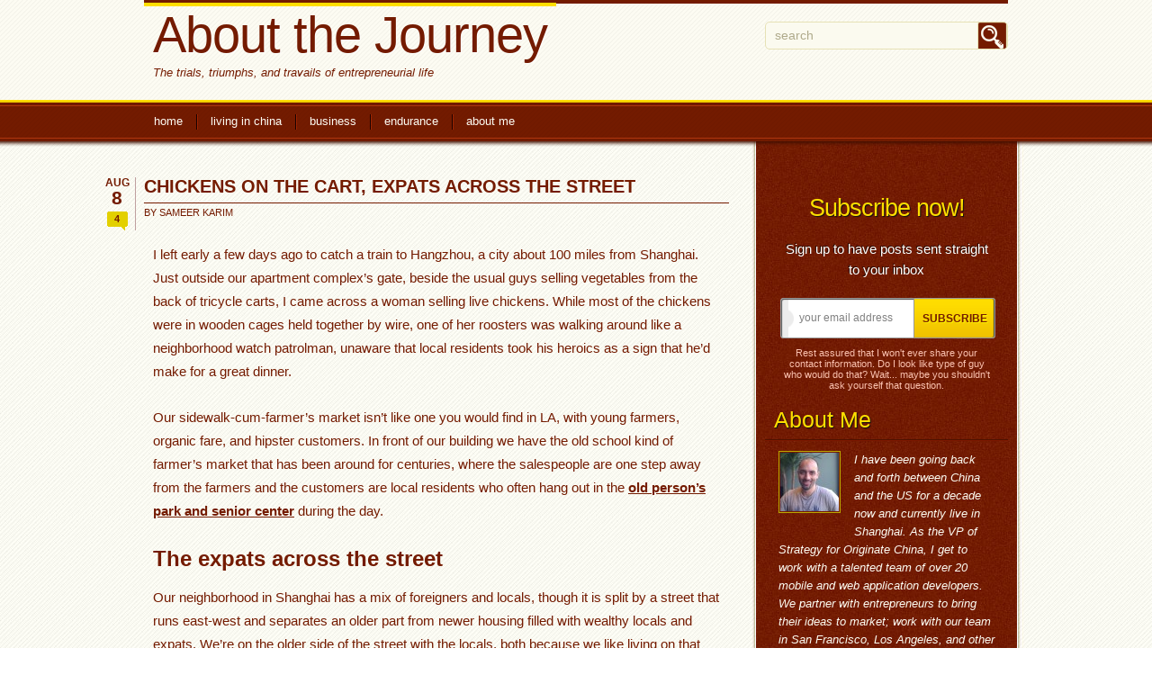

--- FILE ---
content_type: text/html; charset=UTF-8
request_url: https://blog.sameerkarim.com/2012/08/chickens-on-the-cart-expats-across-the-street/
body_size: 10805
content:
<!DOCTYPE html><html>
<head>
<meta charset="UTF-8">
<title>Chickens on the cart, expats across the street</title><meta name="robots" content="noodp,noydir" />
<link rel="alternate" type="application/rss+xml" title="About the Journey &raquo; Feed" href="https://blog.sameerkarim.com/feed/" />
<link rel="alternate" type="application/rss+xml" title="About the Journey &raquo; Comments Feed" href="https://blog.sameerkarim.com/comments/feed/" />
<link rel="alternate" type="application/rss+xml" title="About the Journey &raquo; Chickens on the cart, expats across the street Comments Feed" href="https://blog.sameerkarim.com/2012/08/chickens-on-the-cart-expats-across-the-street/feed/" />
<link rel="canonical" href="https://blog.sameerkarim.com/2012/08/chickens-on-the-cart-expats-across-the-street/" />
		<script type="text/javascript">
			window._wpemojiSettings = {"baseUrl":"https:\/\/s.w.org\/images\/core\/emoji\/72x72\/","ext":".png","source":{"concatemoji":"https:\/\/blog.sameerkarim.com\/wp-includes\/js\/wp-emoji-release.min.js?ver=4.4.29"}};
			!function(e,n,t){var a;function i(e){var t=n.createElement("canvas"),a=t.getContext&&t.getContext("2d"),i=String.fromCharCode;return!(!a||!a.fillText)&&(a.textBaseline="top",a.font="600 32px Arial","flag"===e?(a.fillText(i(55356,56806,55356,56826),0,0),3e3<t.toDataURL().length):"diversity"===e?(a.fillText(i(55356,57221),0,0),t=a.getImageData(16,16,1,1).data,a.fillText(i(55356,57221,55356,57343),0,0),(t=a.getImageData(16,16,1,1).data)[0],t[1],t[2],t[3],!0):("simple"===e?a.fillText(i(55357,56835),0,0):a.fillText(i(55356,57135),0,0),0!==a.getImageData(16,16,1,1).data[0]))}function o(e){var t=n.createElement("script");t.src=e,t.type="text/javascript",n.getElementsByTagName("head")[0].appendChild(t)}t.supports={simple:i("simple"),flag:i("flag"),unicode8:i("unicode8"),diversity:i("diversity")},t.DOMReady=!1,t.readyCallback=function(){t.DOMReady=!0},t.supports.simple&&t.supports.flag&&t.supports.unicode8&&t.supports.diversity||(a=function(){t.readyCallback()},n.addEventListener?(n.addEventListener("DOMContentLoaded",a,!1),e.addEventListener("load",a,!1)):(e.attachEvent("onload",a),n.attachEvent("onreadystatechange",function(){"complete"===n.readyState&&t.readyCallback()})),(a=t.source||{}).concatemoji?o(a.concatemoji):a.wpemoji&&a.twemoji&&(o(a.twemoji),o(a.wpemoji)))}(window,document,window._wpemojiSettings);
		</script>
		<style type="text/css">
img.wp-smiley,
img.emoji {
	display: inline !important;
	border: none !important;
	box-shadow: none !important;
	height: 1em !important;
	width: 1em !important;
	margin: 0 .07em !important;
	vertical-align: -0.1em !important;
	background: none !important;
	padding: 0 !important;
}
</style>
<link rel='stylesheet' id='inspyr-merit-css'  href='http://fonts.googleapis.com/css?family=Fredericka+the+Great&#038;ver=4.4.29' type='text/css' media='all' />
<link rel='stylesheet' id='inspyr-css'  href='https://blog.sameerkarim.com/wp-content/themes/inspyr/style.css?ver=2.2.6' type='text/css' media='all' />
<link rel='stylesheet' id='simple-social-icons-font-css'  href='https://blog.sameerkarim.com/wp-content/plugins/simple-social-icons/css/style.css?ver=1.0.12' type='text/css' media='all' />
<link rel='stylesheet' id='genericons-css'  href='https://blog.sameerkarim.com/wp-content/plugins/jetpack/_inc/genericons/genericons/genericons.css?ver=3.1' type='text/css' media='all' />
<link rel='stylesheet' id='jetpack_css-css'  href='https://blog.sameerkarim.com/wp-content/plugins/jetpack/css/jetpack.css?ver=3.9.8' type='text/css' media='all' />
<!-- This site uses the Google Analytics by Yoast plugin v5.4.6 - Universal disabled - https://yoast.com/wordpress/plugins/google-analytics/ -->
<script type="text/javascript">

	var _gaq = _gaq || [];
	_gaq.push(['_setAccount', 'UA-4360496-1']);
	_gaq.push(['_gat._forceSSL']);
	_gaq.push(['_trackPageview']);

	(function () {
		var ga = document.createElement('script');
		ga.type = 'text/javascript';
		ga.async = true;
		ga.src = ('https:' == document.location.protocol ? 'https://ssl' : 'http://www') + '.google-analytics.com/ga.js';
		var s = document.getElementsByTagName('script')[0];
		s.parentNode.insertBefore(ga, s);
	})();

</script>
<!-- / Google Analytics by Yoast -->
<script type='text/javascript' src='https://blog.sameerkarim.com/wp-includes/js/jquery/jquery.js?ver=1.11.3'></script>
<script type='text/javascript' src='https://blog.sameerkarim.com/wp-includes/js/jquery/jquery-migrate.min.js?ver=1.2.1'></script>
<script type='text/javascript' src='https://blog.sameerkarim.com/wp-content/themes/inspyr/includes/js/inspyr-min.js?ver=4.4.29'></script>
<link rel='https://api.w.org/' href='https://blog.sameerkarim.com/wp-json/' />
<link rel="EditURI" type="application/rsd+xml" title="RSD" href="https://blog.sameerkarim.com/xmlrpc.php?rsd" />
<link rel="alternate" type="application/json+oembed" href="https://blog.sameerkarim.com/wp-json/oembed/1.0/embed?url=https%3A%2F%2Fblog.sameerkarim.com%2F2012%2F08%2Fchickens-on-the-cart-expats-across-the-street%2F" />
<link rel="alternate" type="text/xml+oembed" href="https://blog.sameerkarim.com/wp-json/oembed/1.0/embed?url=https%3A%2F%2Fblog.sameerkarim.com%2F2012%2F08%2Fchickens-on-the-cart-expats-across-the-street%2F&#038;format=xml" />

<link rel='dns-prefetch' href='//jetpack.wordpress.com'>
<link rel='dns-prefetch' href='//s0.wp.com'>
<link rel='dns-prefetch' href='//s1.wp.com'>
<link rel='dns-prefetch' href='//s2.wp.com'>
<link rel='dns-prefetch' href='//public-api.wordpress.com'>
<link rel='dns-prefetch' href='//0.gravatar.com'>
<link rel='dns-prefetch' href='//1.gravatar.com'>
<link rel='dns-prefetch' href='//2.gravatar.com'>
<link rel='dns-prefetch' href='//i0.wp.com'>
<link rel='dns-prefetch' href='//i1.wp.com'>
<link rel='dns-prefetch' href='//i2.wp.com'>
<link rel="Shortcut Icon" href="https://blog.sameerkarim.com/wp-content/themes/inspyr/images/favicon.ico" type="image/x-icon" />
<link rel="pingback" href="https://blog.sameerkarim.com/xmlrpc.php" />
<meta name="viewport" content="width=device-width,initial-scale=1.0,maximum-scale=1.0" />
<!--[if IE 8]><link rel="stylesheet" type="text/css" href="https://blog.sameerkarim.com/wp-content/themes/inspyr/style-ie8.css" /><![endif]-->
<!--[if IE 7]><link rel="stylesheet" type="text/css" href="https://blog.sameerkarim.com/wp-content/themes/inspyr/style-ie7.css" /><![endif]-->

<!-- Jetpack Open Graph Tags -->
<meta property="og:type" content="article" />
<meta property="og:title" content="Chickens on the cart, expats across the street" />
<meta property="og:url" content="https://blog.sameerkarim.com/2012/08/chickens-on-the-cart-expats-across-the-street/" />
<meta property="og:description" content="I left early a few days ago to catch a train to Hangzhou, a city about 100 miles from Shanghai. Just outside our apartment complex’s gate, beside the usual guys selling vegetables from the back of …" />
<meta property="article:published_time" content="2012-08-08T15:57:36+00:00" />
<meta property="article:modified_time" content="2012-08-08T15:57:36+00:00" />
<meta property="og:site_name" content="About the Journey" />
<meta property="og:image" content="https://s0.wp.com/i/blank.jpg" />
<meta property="og:locale" content="en_US" />
<meta name="twitter:card" content="summary" />

<style id="custom-css-css">.lede {
	font-style:italic;
}

.closing_ask {
	font-style:italic;
}</style>
</head>
<body class="single single-post postid-171 single-format-standard content-sidebar inspyr merit merit-red"><div id="wrap"><div id="header"><div class="wrap"><div id="title-area"><p id="title"><a href="https://blog.sameerkarim.com/">About the Journey</a></p><p id="description">The trials, triumphs, and travails of entrepreneurial life</p></div><div class="widget-area header-widget-area"><div id="search-2" class="widget widget_search"><div class="widget-wrap"><form method="get" class="searchform search-form" action="https://blog.sameerkarim.com/" role="search" ><input type="text" value="search" name="s" class="s search-input" onfocus="if (&#039;search&#039; === this.value) {this.value = &#039;&#039;;}" onblur="if (&#039;&#039; === this.value) {this.value = &#039;search&#039;;}" /><input type="submit" class="searchsubmit search-submit" value="Search" /></form></div></div>
</div></div></div><div id="nav"><div class="wrap"><ul id="menu-header-menu" class="menu genesis-nav-menu menu-primary js-superfish"><li id="menu-item-157" class="menu-item menu-item-type-custom menu-item-object-custom menu-item-home menu-item-157"><a href="http://blog.sameerkarim.com/">Home</a></li>
<li id="menu-item-159" class="menu-item menu-item-type-taxonomy menu-item-object-category current-post-ancestor current-menu-parent current-post-parent menu-item-159"><a href="https://blog.sameerkarim.com/category/living-in-china/">Living in China</a></li>
<li id="menu-item-335" class="menu-item menu-item-type-taxonomy menu-item-object-category menu-item-335"><a href="https://blog.sameerkarim.com/category/business/">Business</a></li>
<li id="menu-item-330" class="menu-item menu-item-type-taxonomy menu-item-object-category menu-item-330"><a href="https://blog.sameerkarim.com/category/endurance/">Endurance</a></li>
<li id="menu-item-158" class="menu-item menu-item-type-post_type menu-item-object-page menu-item-158"><a href="https://blog.sameerkarim.com/about/">About Me</a></li>
</ul></div></div><div id="inner"><div id="content-sidebar-wrap"><div id="content" class="hfeed"><div class="post-171 post type-post status-publish format-standard hentry category-living-in-china category-working-in-china tag-generations tag-modern tag-traditional tag-trends entry"><h1 class="entry-title">Chickens on the cart, expats across the street</h1> 
<div class="post-info">By <span class="author vcard"><span class="fn"><a href="https://blog.sameerkarim.com/author/admin/" rel="author">Sameer Karim</a></span></span><div class="post-date"><span class="month"><span class="date published time" title="2012-08-08T23:57:36+00:00">Aug</span> </span><span class="day"><span class="date published time" title="2012-08-08T23:57:36+00:00">8</span> </span><span class="post-comments"><a href="https://blog.sameerkarim.com/2012/08/chickens-on-the-cart-expats-across-the-street/#comments">4</a></span></div></div><div class="entry-content"><p>I left early a few days ago to catch a train to Hangzhou, a city about 100 miles from Shanghai. Just outside our apartment complex’s gate, beside the usual guys selling vegetables from the back of tricycle carts, I came across a woman selling live chickens. While most of the chickens were in wooden cages held together by wire, one of her roosters was walking around like a neighborhood watch patrolman, unaware that local residents took his heroics as a sign that he’d make for a great dinner.</p>
<p>Our sidewalk-cum-farmer’s market isn’t like one you would find in LA, with young farmers, organic fare, and hipster customers. In front of our building we have the old school kind of farmer’s market that has been around for centuries, where the salespeople are one step away from the farmers and the customers are local residents who often hang out in the <a href="http://startingupinchina.com/2012/08/old-chinese-people-in-the-park/" onclick="_gaq.push(['_trackEvent', 'outbound-article', 'http://startingupinchina.com/2012/08/old-chinese-people-in-the-park/', 'old person’s park and senior center']);" title="See &quot;Old Chinese people in the park&quot; on my Starting up in China blog">old person’s park and senior center</a> during the day.</p>
<p><span id="more-171"></span></p>
<h2>The expats across the street</h2>
<p>Our neighborhood in Shanghai has a mix of foreigners and locals, though it is split by a street that runs east-west and separates an older part from newer housing filled with wealthy locals and expats. We’re on the older side of the street with the locals, both because we like living on that side of the street and because it’s much cheaper than the expat side. On our side of the street it feels a bit like an older China, though it’s certainly not like we’re living on a movie set of China in the 20s.</p>
<p>Behind the lady selling the chickens, not more than half a block away, I could see the towering apartment buildings where many expats live. These well appointed apartment complexes would not look out of place in any major American city and also have rental prices that compare to nice parts of Los Angeles. The grounds are manicured, satellite dishes adorn the sides of the buildings, and the complexes include many modern amenities.</p>
<p>On our side of the street we have an <a href="http://startingupinchina.com/2012/08/old-chinese-people-in-the-park/" onclick="_gaq.push(['_trackEvent', 'outbound-article', 'http://startingupinchina.com/2012/08/old-chinese-people-in-the-park/', 'old person’s park and senior center']);" title="See &quot;Old Chinese people in the park&quot; on my Starting up in China blog">old person’s park and senior center</a>, a farmers market with cheap vegetables and meat of questionable quality, the rooster who might already be in someone’s freezer, and many residents who were probably born in the neighborhood. The contrasts in our neighborhood are replicated in first and second tier cities throughout China, with the extremely modern frequently located right next to the traditional. It’s this intermingling of the two that I find fascinating, not only traditional and modern but locals and expats, farmers markets and international grocery stores, holes-in-the-wall and modern western sandwich shops.</p>
<h2>China, both fast and slow</h2>
<p>It’s certainly true that you will find extreme differences in living standards in most major cities in the world. I can drive for a few minutes in Los Angeles and go from a crime-ridden neighborhood with tattered houses to a pristine neighborhood that looks like mansions have been scattered across a golf course. The contrast I’m talking about in China isn’t specifically squalor versus riches; I’m talking about the mix of the past and the future. Unfortunately, that future is far off for many of those living on my side of the street. As a few segments of the population race forward, others are left behind as they do their best just to keep up with the present.</p>
<p>I have no idea how these disparate segments of society will continue living in harmony as they are challenged by the rifts growing between them. In the meanwhile, I enjoy witnessing scenes like the lady selling the chickens and the expats in the background. In some ways, these two groups couldn’t be farther apart. But, if they are able to enjoy living in the same neighborhood, maybe there’s still hope for a country that’s changing so quickly that society doesn’t seem to have time to keep up.</p>
<div class="sharedaddy sd-sharing-enabled"><div class="robots-nocontent sd-block sd-social sd-social-official sd-sharing"><h3 class="sd-title">Share this:</h3><div class="sd-content"><ul><li class="share-facebook"><div class="fb-share-button" data-href="https://blog.sameerkarim.com/2012/08/chickens-on-the-cart-expats-across-the-street/" data-layout="button_count"></div></li><li class="share-linkedin"><div class="linkedin_button"><script type="in/share" data-url="https://blog.sameerkarim.com/2012/08/chickens-on-the-cart-expats-across-the-street/" data-counter="right"></script></div></li><li class="share-google-plus-1"><div class="googleplus1_button"><div class="g-plus" data-action="share" data-annotation="bubble" data-href="https://blog.sameerkarim.com/2012/08/chickens-on-the-cart-expats-across-the-street/"></div></div></li><li class="share-twitter"><a href="https://twitter.com/share" onclick="_gaq.push(['_trackEvent', 'outbound-article', 'https://twitter.com/share', 'Tweet']);" class="twitter-share-button" data-url="https://blog.sameerkarim.com/2012/08/chickens-on-the-cart-expats-across-the-street/" data-text="Chickens on the cart, expats across the street">Tweet</a></li><li><a href="#" class="sharing-anchor sd-button share-more"><span>More</span></a></li><li class="share-end"></li></ul><div class="sharing-hidden"><div class="inner" style="display: none;"><ul><li class="share-pinterest"><div class="pinterest_button"><a href="https://www.pinterest.com/pin/create/button/?url=https%3A%2F%2Fblog.sameerkarim.com%2F2012%2F08%2Fchickens-on-the-cart-expats-across-the-street%2F&#038;media=https%3A%2F%2Fsecure.gravatar.com%2Favatar%2F85dd67be763a641b6b53c8ad6faf33d8%3Fs%3D96%26d%3Dmm%26r%3Dg&#038;description=Chickens%20on%20the%20cart%2C%20expats%20across%20the%20street" onclick="_gaq.push(['_trackEvent', 'outbound-article', 'https://www.pinterest.com/pin/create/button/?url=https%3A%2F%2Fblog.sameerkarim.com%2F2012%2F08%2Fchickens-on-the-cart-expats-across-the-street%2F&#038;media=https%3A%2F%2Fsecure.gravatar.com%2Favatar%2F85dd67be763a641b6b53c8ad6faf33d8%3Fs%3D96%26d%3Dmm%26r%3Dg&#038;description=Chickens%20on%20the%20cart%2C%20expats%20across%20the%20street', '']);" data-pin-do="buttonPin" data-pin-config="beside"><img src="https://i2.wp.com/assets.pinterest.com/images/pidgets/pinit_fg_en_rect_gray_20.png" data-recalc-dims="1" /></a></div></li><li class="share-reddit"><div class="reddit_button"><iframe src="https://www.reddit.com/static/button/button1.html?newwindow=true&width=120&amp;url=https%3A%2F%2Fblog.sameerkarim.com%2F2012%2F08%2Fchickens-on-the-cart-expats-across-the-street%2F&amp;title=Chickens%20on%20the%20cart%2C%20expats%20across%20the%20street" height="22" width="120" scrolling="no" frameborder="0"></iframe></div></li><li class="share-end"></li><li class="share-tumblr"><a href="http://www.tumblr.com/share/link/?url=https%3A%2F%2Fblog.sameerkarim.com%2F2012%2F08%2Fchickens-on-the-cart-expats-across-the-street%2F&name=Chickens%20on%20the%20cart%2C%20expats%20across%20the%20street" onclick="_gaq.push(['_trackEvent', 'outbound-article', 'http://www.tumblr.com/share/link/?url=https%3A%2F%2Fblog.sameerkarim.com%2F2012%2F08%2Fchickens-on-the-cart-expats-across-the-street%2F&amp;name=Chickens%20on%20the%20cart%2C%20expats%20across%20the%20street', 'Share on Tumblr']);" target="_blank"  title="Share on Tumblr" style="display:inline-block; text-indent:-9999px; overflow:hidden; width:62px; height:20px; background:url('//platform.tumblr.com/v1/share_2.png') top left no-repeat transparent;">Share on Tumblr</a></li><li class="share-end"></li></ul></div></div></div></div></div><!--<rdf:RDF xmlns:rdf="http://www.w3.org/1999/02/22-rdf-syntax-ns#"
			xmlns:dc="http://purl.org/dc/elements/1.1/"
			xmlns:trackback="http://madskills.com/public/xml/rss/module/trackback/">
		<rdf:Description rdf:about="https://blog.sameerkarim.com/2012/08/chickens-on-the-cart-expats-across-the-street/"
    dc:identifier="https://blog.sameerkarim.com/2012/08/chickens-on-the-cart-expats-across-the-street/"
    dc:title="Chickens on the cart, expats across the street"
    trackback:ping="https://blog.sameerkarim.com/2012/08/chickens-on-the-cart-expats-across-the-street/trackback/" />
</rdf:RDF>-->
</div><div class="post-meta"><span class="tags">Tags: <a href="https://blog.sameerkarim.com/tag/generations/" rel="tag">generations</a>, <a href="https://blog.sameerkarim.com/tag/modern/" rel="tag">modern</a>, <a href="https://blog.sameerkarim.com/tag/traditional/" rel="tag">traditional</a>, <a href="https://blog.sameerkarim.com/tag/trends/" rel="tag">trends</a></span> <span class="categories">Categories: <a href="https://blog.sameerkarim.com/category/living-in-china/" rel="category tag">Living in China</a>, <a href="https://blog.sameerkarim.com/category/working-in-china/" rel="category tag">Working in China</a></span></div><div class="post-nav">
	<div class="prev-post-nav"><a href="https://blog.sameerkarim.com/2012/08/brainstorming-with-the-introverted-and-critical/" rel="prev">Prev</a></div>
	<div class="next-post-nav"><a href="https://blog.sameerkarim.com/2012/08/how-to-get-the-most-out-of-living-in-china/" rel="next">Next</a></div>
	<div class="clear"></div>
	</div>
</div><div id="comments"><h3>Comments</h3><ol class="comment-list">
	<li class="comment even thread-even depth-1" id="comment-569">

		
		<div class="comment-header">
			<div class="comment-author vcard">
				<img alt='' src='https://secure.gravatar.com/avatar/dedd527910246e30b8ef8825a694312d?s=48&#038;d=mm&#038;r=g' srcset='https://secure.gravatar.com/avatar/dedd527910246e30b8ef8825a694312d?s=96&amp;d=mm&amp;r=g 2x' class='avatar avatar-48 photo' height='48' width='48' />				<cite class="fn"><a href='http://gravatar.com/ctranquility' rel='external nofollow' class='url'>candace</a></cite> <span class="says">says:</span>		 	</div>

			<div class="comment-meta commentmetadata">
				<a href="https://blog.sameerkarim.com/2012/08/chickens-on-the-cart-expats-across-the-street/#comment-569">August 9, 2012 at 11:39 am</a>
							</div>
		</div>

		<div class="comment-content">
			
			<p>A picture would have been nice?</p>
		</div>

		<div class="reply">
			<a rel='nofollow' class='comment-reply-link' href='https://blog.sameerkarim.com/2012/08/chickens-on-the-cart-expats-across-the-street/?replytocom=569#respond' onclick='return addComment.moveForm( "comment-569", "569", "respond", "171" )' aria-label='Reply to candace'>Reply</a>		</div>

		<ul class="children">

	<li class="comment byuser comment-author-admin bypostauthor odd alt depth-2" id="comment-570">

		
		<div class="comment-header">
			<div class="comment-author vcard">
				<img alt='' src='https://secure.gravatar.com/avatar/85dd67be763a641b6b53c8ad6faf33d8?s=48&#038;d=mm&#038;r=g' srcset='https://secure.gravatar.com/avatar/85dd67be763a641b6b53c8ad6faf33d8?s=96&amp;d=mm&amp;r=g 2x' class='avatar avatar-48 photo' height='48' width='48' />				<cite class="fn">Sameer Karim</cite> <span class="says">says:</span>		 	</div>

			<div class="comment-meta commentmetadata">
				<a href="https://blog.sameerkarim.com/2012/08/chickens-on-the-cart-expats-across-the-street/#comment-570">August 9, 2012 at 2:35 pm</a>
							</div>
		</div>

		<div class="comment-content">
			
			<p>Hi Candace. Thanks for the suggestion! I&#8217;ve been kicking myself for not getting a picture that day, and I haven&#8217;t actually been out early enough recently to snap a picture. And with all the rain in the last week or two, along with the typhoon that just hit us yesterday, our little street-side farmer&#8217;s market is on a hiatus. But I&#8217;ll add a picture to this post as soon as we have a sunny day!</p>
		</div>

		<div class="reply">
			<a rel='nofollow' class='comment-reply-link' href='https://blog.sameerkarim.com/2012/08/chickens-on-the-cart-expats-across-the-street/?replytocom=570#respond' onclick='return addComment.moveForm( "comment-570", "570", "respond", "171" )' aria-label='Reply to Sameer Karim'>Reply</a>		</div>

		</li><!-- #comment-## -->
</ul><!-- .children -->
</li><!-- #comment-## -->

	<li class="comment even thread-odd thread-alt depth-1" id="comment-571">

		
		<div class="comment-header">
			<div class="comment-author vcard">
				<img alt='' src='https://secure.gravatar.com/avatar/6cfa87b833d55add960b4a5cbed61f82?s=48&#038;d=mm&#038;r=g' srcset='https://secure.gravatar.com/avatar/6cfa87b833d55add960b4a5cbed61f82?s=96&amp;d=mm&amp;r=g 2x' class='avatar avatar-48 photo' height='48' width='48' />				<cite class="fn">Nadia G</cite> <span class="says">says:</span>		 	</div>

			<div class="comment-meta commentmetadata">
				<a href="https://blog.sameerkarim.com/2012/08/chickens-on-the-cart-expats-across-the-street/#comment-571">August 10, 2012 at 11:44 am</a>
							</div>
		</div>

		<div class="comment-content">
			
			<p>Hi Sameer, </p>
<p>So interesting to hear about yours and Jade&#8217;s adventures! Please post pics! </p>
<p>Nadia</p>
		</div>

		<div class="reply">
			<a rel='nofollow' class='comment-reply-link' href='https://blog.sameerkarim.com/2012/08/chickens-on-the-cart-expats-across-the-street/?replytocom=571#respond' onclick='return addComment.moveForm( "comment-571", "571", "respond", "171" )' aria-label='Reply to Nadia G'>Reply</a>		</div>

		<ul class="children">

	<li class="comment byuser comment-author-admin bypostauthor odd alt depth-2" id="comment-572">

		
		<div class="comment-header">
			<div class="comment-author vcard">
				<img alt='' src='https://secure.gravatar.com/avatar/85dd67be763a641b6b53c8ad6faf33d8?s=48&#038;d=mm&#038;r=g' srcset='https://secure.gravatar.com/avatar/85dd67be763a641b6b53c8ad6faf33d8?s=96&amp;d=mm&amp;r=g 2x' class='avatar avatar-48 photo' height='48' width='48' />				<cite class="fn">Sameer Karim</cite> <span class="says">says:</span>		 	</div>

			<div class="comment-meta commentmetadata">
				<a href="https://blog.sameerkarim.com/2012/08/chickens-on-the-cart-expats-across-the-street/#comment-572">August 10, 2012 at 11:55 am</a>
							</div>
		</div>

		<div class="comment-content">
			
			<p>I&#8217;ll definitely post some pictures in the near future. <img src="https://blog.sameerkarim.com/wp-includes/images/smilies/simple-smile.png" alt=":)" class="wp-smiley" style="height: 1em; max-height: 1em;" /></p>
		</div>

		<div class="reply">
			<a rel='nofollow' class='comment-reply-link' href='https://blog.sameerkarim.com/2012/08/chickens-on-the-cart-expats-across-the-street/?replytocom=572#respond' onclick='return addComment.moveForm( "comment-572", "572", "respond", "171" )' aria-label='Reply to Sameer Karim'>Reply</a>		</div>

		</li><!-- #comment-## -->
</ul><!-- .children -->
</li><!-- #comment-## -->
</ol></div>		
		<div id="respond" class="comment-respond">
			<h3 id="reply-title" class="comment-reply-title">What do you think? <small><a rel="nofollow" id="cancel-comment-reply-link" href="/2012/08/chickens-on-the-cart-expats-across-the-street/#respond" style="display:none;">Cancel reply</a></small></h3>
			<form id="commentform" class="comment-form">
				<iframe src="https://jetpack.wordpress.com/jetpack-comment/?blogid=32770133&#038;postid=171&#038;comment_registration=0&#038;require_name_email=1&#038;stc_enabled=0&#038;stb_enabled=0&#038;show_avatars=1&#038;avatar_default=mystery&#038;greeting=What+do+you+think%3F&#038;greeting_reply=Leave+a+Reply+to+%25s&#038;color_scheme=light&#038;lang=en-US&#038;jetpack_version=3.9.8&#038;sig=b21f1524d9e1549d5c33c8c58ae9c51d075b2a0c#parent=https%3A%2F%2Fblog.sameerkarim.com%2F2012%2F08%2Fchickens-on-the-cart-expats-across-the-street%2F" allowtransparency="false" style="width:100%; height: 430px;border:0;" frameBorder="0" scrolling="no" name="jetpack_remote_comment" id="jetpack_remote_comment"></iframe>
			</form>
		</div>

		
		<input type="hidden" name="comment_parent" id="comment_parent" value="" />

		</div><div id="sidebar" class="sidebar widget-area"><div id="inspyr_subscribe-2" class="widget widget_inspyr_subscribe"><div class="widget-wrap"><h4 class="widget-title widgettitle"><span>Subscribe now!</span></h4>
			
			<div class="inspyr_subscribe_wrap">
				<div class="inspyr_subscribe_content">Sign up to have posts sent straight to your inbox</div>
								</div>
			<form action="http://sameerkarim.us5.list-manage.com/subscribe/post?u=206898d0fb5facfa9e069f9f1&id=98b29e8edf" method="post" target="_blank" class="inspyr_subscribe_form">
				<div class="hidden_fields"></div>
				<div class="form_fields">
					<span class="textbox"><input name="EMAIL" type="email" value="your email address" onfocus="if (this.value == 'your email address') {this.value = '';}" onblur="if (this.value == '') {this.value = 'your email address';}" /></span>
					<span class="submit"><input name="subscribe" type="submit" value="Subscribe" /></span>
					</div>
				</form>
				<div class="inspyr_subscribe_privacy">Rest assured that I won't ever share your contact information. Do I look like type of guy who would do that? Wait... maybe you shouldn't ask yourself that question. </div>		</div></div>
<div id="user-profile-3" class="widget user-profile"><div class="widget-wrap"><h4 class="widget-title widgettitle"><span>About Me</span></h4>
<p><span class="alignleft"><img alt='' src='https://secure.gravatar.com/avatar/85dd67be763a641b6b53c8ad6faf33d8?s=65&#038;d=mm&#038;r=g' srcset='https://secure.gravatar.com/avatar/85dd67be763a641b6b53c8ad6faf33d8?s=130&amp;d=mm&amp;r=g 2x' class='avatar avatar-65 photo' height='65' width='65' /></span>I have been going back and forth between China and the US for a decade now and currently live in Shanghai. As the VP of Strategy for Originate China, I get to work with a talented team of over 20 mobile and web application developers. We partner with entrepreneurs to bring their ideas to market; work with our team in San Francisco, Los Angeles, and other Originate offices to help clients around the world; and we also launch our own mobile and web applications in China. I write about entrepreneurship, innovation, and China. <a class="pagelink" href="https://blog.sameerkarim.com/about/">[Read More …]</a></p>
</div></div>
<div id="categories-2" class="widget widget_categories"><div class="widget-wrap"><h4 class="widget-title widgettitle"><span>Categories</span></h4>
<label class="screen-reader-text" for="cat"><span>Categories</span></label><select name='cat' id='cat' class='postform' >
	<option value='-1'>Select Category</option>
	<option class="level-0" value="11">business&nbsp;&nbsp;(6)</option>
	<option class="level-0" value="13">business models&nbsp;&nbsp;(1)</option>
	<option class="level-0" value="73">china&nbsp;&nbsp;(3)</option>
	<option class="level-0" value="63">endurance&nbsp;&nbsp;(1)</option>
	<option class="level-0" value="66">guanxi&nbsp;&nbsp;(1)</option>
	<option class="level-0" value="12">innovation&nbsp;&nbsp;(1)</option>
	<option class="level-0" value="64">Living in China&nbsp;&nbsp;(9)</option>
	<option class="level-0" value="53">Management&nbsp;&nbsp;(3)</option>
	<option class="level-0" value="22">marketing&nbsp;&nbsp;(4)</option>
	<option class="level-0" value="65">networking&nbsp;&nbsp;(1)</option>
	<option class="level-0" value="70">weibo&nbsp;&nbsp;(1)</option>
	<option class="level-0" value="52">Working in China&nbsp;&nbsp;(7)</option>
</select>

<script type='text/javascript'>
/* <![CDATA[ */
(function() {
	var dropdown = document.getElementById( "cat" );
	function onCatChange() {
		if ( dropdown.options[ dropdown.selectedIndex ].value > 0 ) {
			location.href = "https://blog.sameerkarim.com/?cat=" + dropdown.options[ dropdown.selectedIndex ].value;
		}
	}
	dropdown.onchange = onCatChange;
})();
/* ]]> */
</script>

</div></div>
<div id="tag_cloud-2" class="widget widget_tag_cloud"><div class="widget-wrap"><h4 class="widget-title widgettitle"><span>Tags</span></h4>
<div class="tagcloud"><a href='https://blog.sameerkarim.com/tag/apartment/' class='tag-link-4' title='1 topic' style='font-size: 8pt;'>apartment</a>
<a href='https://blog.sameerkarim.com/tag/brainstorming/' class='tag-link-49' title='1 topic' style='font-size: 8pt;'>brainstorming</a>
<a href='https://blog.sameerkarim.com/tag/business/' class='tag-link-67' title='4 topics' style='font-size: 19.666666666667pt;'>business</a>
<a href='https://blog.sameerkarim.com/tag/china/' class='tag-link-48' title='1 topic' style='font-size: 8pt;'>china</a>
<a href='https://blog.sameerkarim.com/tag/chinese/' class='tag-link-59' title='3 topics' style='font-size: 16.75pt;'>chinese</a>
<a href='https://blog.sameerkarim.com/tag/demographics/' class='tag-link-46' title='1 topic' style='font-size: 8pt;'>demographics</a>
<a href='https://blog.sameerkarim.com/tag/expat/' class='tag-link-61' title='4 topics' style='font-size: 19.666666666667pt;'>expat</a>
<a href='https://blog.sameerkarim.com/tag/friends/' class='tag-link-9' title='3 topics' style='font-size: 16.75pt;'>friends</a>
<a href='https://blog.sameerkarim.com/tag/furniture/' class='tag-link-6' title='1 topic' style='font-size: 8pt;'>furniture</a>
<a href='https://blog.sameerkarim.com/tag/generations/' class='tag-link-56' title='1 topic' style='font-size: 8pt;'>generations</a>
<a href='https://blog.sameerkarim.com/tag/geography/' class='tag-link-45' title='1 topic' style='font-size: 8pt;'>geography</a>
<a href='https://blog.sameerkarim.com/tag/guanxi/' class='tag-link-8' title='1 topic' style='font-size: 8pt;'>guanxi</a>
<a href='https://blog.sameerkarim.com/tag/innovation/' class='tag-link-68' title='1 topic' style='font-size: 8pt;'>innovation</a>
<a href='https://blog.sameerkarim.com/tag/language/' class='tag-link-60' title='2 topics' style='font-size: 13.25pt;'>language</a>
<a href='https://blog.sameerkarim.com/tag/lao-wai/' class='tag-link-62' title='5 topics' style='font-size: 22pt;'>lao wai</a>
<a href='https://blog.sameerkarim.com/tag/living-in-china/' class='tag-link-10' title='5 topics' style='font-size: 22pt;'>Living in China</a>
<a href='https://blog.sameerkarim.com/tag/mandarin/' class='tag-link-58' title='3 topics' style='font-size: 16.75pt;'>mandarin</a>
<a href='https://blog.sameerkarim.com/tag/marketing/' class='tag-link-71' title='2 topics' style='font-size: 13.25pt;'>marketing</a>
<a href='https://blog.sameerkarim.com/tag/market-sizing/' class='tag-link-42' title='1 topic' style='font-size: 8pt;'>market sizing</a>
<a href='https://blog.sameerkarim.com/tag/modern/' class='tag-link-55' title='1 topic' style='font-size: 8pt;'>modern</a>
<a href='https://blog.sameerkarim.com/tag/moving/' class='tag-link-3' title='4 topics' style='font-size: 19.666666666667pt;'>moving</a>
<a href='https://blog.sameerkarim.com/tag/networking/' class='tag-link-7' title='1 topic' style='font-size: 8pt;'>networking</a>
<a href='https://blog.sameerkarim.com/tag/productivity/' class='tag-link-24' title='1 topic' style='font-size: 8pt;'>productivity</a>
<a href='https://blog.sameerkarim.com/tag/sina/' class='tag-link-20' title='1 topic' style='font-size: 8pt;'>sina</a>
<a href='https://blog.sameerkarim.com/tag/tam/' class='tag-link-44' title='1 topic' style='font-size: 8pt;'>TAM</a>
<a href='https://blog.sameerkarim.com/tag/task-list/' class='tag-link-25' title='1 topic' style='font-size: 8pt;'>task list</a>
<a href='https://blog.sameerkarim.com/tag/teamwork/' class='tag-link-50' title='1 topic' style='font-size: 8pt;'>teamwork</a>
<a href='https://blog.sameerkarim.com/tag/tencent/' class='tag-link-21' title='1 topic' style='font-size: 8pt;'>tencent</a>
<a href='https://blog.sameerkarim.com/tag/to-do/' class='tag-link-26' title='1 topic' style='font-size: 8pt;'>to-do</a>
<a href='https://blog.sameerkarim.com/tag/total-accessible-market/' class='tag-link-43' title='1 topic' style='font-size: 8pt;'>total accessible market</a>
<a href='https://blog.sameerkarim.com/tag/traditional/' class='tag-link-54' title='1 topic' style='font-size: 8pt;'>traditional</a>
<a href='https://blog.sameerkarim.com/tag/trends/' class='tag-link-57' title='1 topic' style='font-size: 8pt;'>trends</a>
<a href='https://blog.sameerkarim.com/tag/twitter/' class='tag-link-17' title='1 topic' style='font-size: 8pt;'>twitter</a>
<a href='https://blog.sameerkarim.com/tag/weibo/' class='tag-link-19' title='1 topic' style='font-size: 8pt;'>weibo</a></div>
</div></div>
</div></div><div class="clear"></div></div><div id="footer" class="footer"><div class="wrap">	<div id="footer-title"><a href="https://blog.sameerkarim.com" title="About the Journey">About the Journey</a></div>	<div id="footer-social"><a href="http://twitter.com/sameerkarim" target="_blank">Follow on<br /><span>Twitter</span></a><a href="http://www.facebook.com/sakarim" target="_blank">Connect on<br /><span>Facebook</span></a><a href="https://plus.google.com/u/0/112429232062228672442/posts/" target="_blank">Connect on<br /><span>Google+</span></a></div>
	<div id="footer-nav"></div>
	<div class="copyright">Copyright &copy; 2026 About the Journey &middot; <a href="http://in.spyr.me" title="Genesis Child Theme: inspyr" target="_blank">(in)SPYR Theme</a> by <a href="http://spyr.me" id="spyr-media" title="Genesis Developer Spyr Media" target="_blank"><img src="https://blog.sameerkarim.com/wp-content/themes/inspyr/images/genesis-developer-spyr-media.png" alt="Genesis Developer: Spyr Media" /></a></div></div></div></div>	<div style="display:none">
	<div class="grofile-hash-map-85dd67be763a641b6b53c8ad6faf33d8">
	</div>
	<div class="grofile-hash-map-dedd527910246e30b8ef8825a694312d">
	</div>
	<div class="grofile-hash-map-6cfa87b833d55add960b4a5cbed61f82">
	</div>
	</div>

	<script type="text/javascript">
		window.WPCOM_sharing_counts = {"https:\/\/blog.sameerkarim.com\/2012\/08\/chickens-on-the-cart-expats-across-the-street\/":171};
	</script>
		<script type="text/javascript">
			var windowOpen;
		jQuery(document).on( 'ready post-load', function(){
			jQuery( 'a.share-facebook' ).on( 'click', function() {
				if ( 'undefined' !== typeof windowOpen ){ // If there's another sharing window open, close it.
					windowOpen.close();
				}
				windowOpen = window.open( jQuery(this).attr( 'href' ), 'wpcomfacebook', 'menubar=1,resizable=1,width=600,height=400' );
				return false;
			});
		});
		</script>
		<div id="fb-root"></div>
			<script>(function(d, s, id) { var js, fjs = d.getElementsByTagName(s)[0]; if (d.getElementById(id)) return; js = d.createElement(s); js.id = id; js.src = '//connect.facebook.net/en_US/sdk.js#xfbml=1&appId=249643311490&version=v2.3'; fjs.parentNode.insertBefore(js, fjs); }(document, 'script', 'facebook-jssdk'));</script>
			<script>
			jQuery( document.body ).on( 'post-load', function() {
				if ( 'undefined' !== typeof FB ) {
					FB.XFBML.parse();
				}
			} );
			</script>
			<script type="text/javascript">
			jQuery( document ).ready( function() {
			    jQuery.getScript( '//platform.linkedin.com/in.js?async=true', function success() {
			        IN.init();
			    });
			});
			jQuery( document.body ).on( 'post-load', function() {
				if ( typeof IN != 'undefined' )
					IN.parse();
			});
			</script>			<script>
			function renderGooglePlus1() {
				if ( 'undefined' === typeof gapi ) {
					return;
				}

				jQuery( '.g-plus' ).each(function() {
					var $button = jQuery( this );

					if ( ! $button.data( 'gplus-rendered' ) ) {
						gapi.plusone.render( this, {
							href: $button.attr( 'data-href' ),
							size: $button.attr( 'data-size' ),
							annotation: $button.attr( 'data-annotation' )
						});

						$button.data( 'gplus-rendered', true );
					}
				});
			}

			(function() {
				var po = document.createElement('script'); po.type = 'text/javascript'; po.async = true;
				po.src = 'https://apis.google.com/js/plusone.js';
				po.innerHTML = '{"parsetags": "explicit"}';
				po.onload = renderGooglePlus1;
				var s = document.getElementsByTagName('script')[0]; s.parentNode.insertBefore(po, s);
			})();

			jQuery( document.body ).on( 'post-load', renderGooglePlus1 );
			</script>
						<script>!function(d,s,id){var js,fjs=d.getElementsByTagName(s)[0],p=/^http:/.test(d.location)?'http':'https';if(!d.getElementById(id)){js=d.createElement(s);js.id=id;js.src=p+'://platform.twitter.com/widgets.js';fjs.parentNode.insertBefore(js,fjs);}}(document, 'script', 'twitter-wjs');</script>
								<script type="text/javascript">
				// Pinterest shared resources
				var s = document.createElement("script");
				s.type = "text/javascript";
				s.async = true;
				s.setAttribute('data-pin-hover', true);				s.src = window.location.protocol + "//assets.pinterest.com/js/pinit.js";
				var x = document.getElementsByTagName("script")[0];
				x.parentNode.insertBefore(s, x);
				// if 'Pin it' button has 'counts' make container wider
				jQuery(window).load( function(){ jQuery( 'li.share-pinterest a span:visible' ).closest( '.share-pinterest' ).width( '80px' ); } );
			</script>
		<script type="text/javascript" src="//platform.tumblr.com/v1/share.js"></script><script type='text/javascript' src='https://blog.sameerkarim.com/wp-content/plugins/akismet/_inc/form.js?ver=3.1.7'></script>
<script type='text/javascript' src='https://blog.sameerkarim.com/wp-content/plugins/jetpack/modules/photon/photon.js?ver=20130122'></script>
<script type='text/javascript' src='https://s0.wp.com/wp-content/js/devicepx-jetpack.js?ver=202604'></script>
<script type='text/javascript' src='https://secure.gravatar.com/js/gprofiles.js?ver=2026Janaa'></script>
<script type='text/javascript'>
/* <![CDATA[ */
var WPGroHo = {"my_hash":""};
/* ]]> */
</script>
<script type='text/javascript' src='https://blog.sameerkarim.com/wp-content/plugins/jetpack/modules/wpgroho.js?ver=4.4.29'></script>
<script type='text/javascript' src='https://blog.sameerkarim.com/wp-includes/js/comment-reply.min.js?ver=4.4.29'></script>
<script type='text/javascript' src='https://blog.sameerkarim.com/wp-includes/js/hoverIntent.min.js?ver=1.8.1'></script>
<script type='text/javascript' src='https://blog.sameerkarim.com/wp-content/themes/genesis/lib/js/menu/superfish.min.js?ver=1.7.5'></script>
<script type='text/javascript' src='https://blog.sameerkarim.com/wp-content/themes/genesis/lib/js/menu/superfish.args.min.js?ver=2.2.6'></script>
<script type='text/javascript' src='https://blog.sameerkarim.com/wp-content/themes/genesis/lib/js/menu/superfish.compat.min.js?ver=2.2.6'></script>
<script type='text/javascript' src='https://blog.sameerkarim.com/wp-includes/js/wp-embed.min.js?ver=4.4.29'></script>
<script type='text/javascript'>
/* <![CDATA[ */
var sharing_js_options = {"lang":"en","counts":"1"};
/* ]]> */
</script>
<script type='text/javascript' src='https://blog.sameerkarim.com/wp-content/plugins/jetpack/modules/sharedaddy/sharing.js?ver=3.9.8'></script>

		<!--[if IE]>
		<script type="text/javascript">
		if ( 0 === window.location.hash.indexOf( '#comment-' ) ) {
			// window.location.reload() doesn't respect the Hash in IE
			window.location.hash = window.location.hash;
		}
		</script>
		<![endif]-->
		<script type="text/javascript">
			var comm_par_el = document.getElementById( 'comment_parent' ),
			    comm_par = (comm_par_el && comm_par_el.value) ? comm_par_el.value : '',
			    frame = document.getElementById( 'jetpack_remote_comment' ),
			    tellFrameNewParent;

			tellFrameNewParent = function() {
				if ( comm_par ) {
					frame.src = "https://jetpack.wordpress.com/jetpack-comment/?blogid=32770133&postid=171&comment_registration=0&require_name_email=1&stc_enabled=0&stb_enabled=0&show_avatars=1&avatar_default=mystery&greeting=What+do+you+think%3F&greeting_reply=Leave+a+Reply+to+%25s&color_scheme=light&lang=en-US&jetpack_version=3.9.8&sig=b21f1524d9e1549d5c33c8c58ae9c51d075b2a0c#parent=https%3A%2F%2Fblog.sameerkarim.com%2F2012%2F08%2Fchickens-on-the-cart-expats-across-the-street%2F" + '&replytocom=' + parseInt( comm_par, 10 ).toString();
				} else {
					frame.src = "https://jetpack.wordpress.com/jetpack-comment/?blogid=32770133&postid=171&comment_registration=0&require_name_email=1&stc_enabled=0&stb_enabled=0&show_avatars=1&avatar_default=mystery&greeting=What+do+you+think%3F&greeting_reply=Leave+a+Reply+to+%25s&color_scheme=light&lang=en-US&jetpack_version=3.9.8&sig=b21f1524d9e1549d5c33c8c58ae9c51d075b2a0c#parent=https%3A%2F%2Fblog.sameerkarim.com%2F2012%2F08%2Fchickens-on-the-cart-expats-across-the-street%2F";
				}
			};

	
			if ( 'undefined' !== typeof addComment ) {
				addComment._Jetpack_moveForm = addComment.moveForm;

				addComment.moveForm = function( commId, parentId, respondId, postId ) {
					var returnValue = addComment._Jetpack_moveForm( commId, parentId, respondId, postId ), cancelClick, cancel;

					if ( false === returnValue ) {
						cancel = document.getElementById( 'cancel-comment-reply-link' );
						cancelClick = cancel.onclick;
						cancel.onclick = function() {
							var cancelReturn = cancelClick.call( this );
							if ( false !== cancelReturn ) {
								return cancelReturn;
							}

							if ( !comm_par ) {
								return cancelReturn;
							}

							comm_par = 0;

							tellFrameNewParent();

							return cancelReturn;
						};
					}

					if ( comm_par == parentId ) {
						return returnValue;
					}

					comm_par = parentId;

					tellFrameNewParent();

					return returnValue;
				};
			}

	
			if ( window.postMessage ) {
				if ( document.addEventListener ) {
					window.addEventListener( 'message', function( event ) {
						if ( "https:\/\/jetpack.wordpress.com" !== event.origin ) {
							return;
						}

						jQuery( frame ).height( event.data );
					} );
				} else if ( document.attachEvent ) {
					window.attachEvent( 'message', function( event ) {
						if ( "https:\/\/jetpack.wordpress.com" !== event.origin ) {
							return;
						}

						jQuery( frame ).height( event.data );
					} );
				}
			}
		</script>

	<script type='text/javascript' src='https://stats.wp.com/e-202604.js' async defer></script>
<script type='text/javascript'>
	_stq = window._stq || [];
	_stq.push([ 'view', {v:'ext',j:'1:3.9.8',blog:'32770133',post:'171',tz:'8',srv:'blog.sameerkarim.com'} ]);
	_stq.push([ 'clickTrackerInit', '32770133', '171' ]);
</script>
</body>
</html>


--- FILE ---
content_type: text/html; charset=utf-8
request_url: https://accounts.google.com/o/oauth2/postmessageRelay?parent=https%3A%2F%2Fblog.sameerkarim.com&jsh=m%3B%2F_%2Fscs%2Fabc-static%2F_%2Fjs%2Fk%3Dgapi.lb.en.2kN9-TZiXrM.O%2Fd%3D1%2Frs%3DAHpOoo_B4hu0FeWRuWHfxnZ3V0WubwN7Qw%2Fm%3D__features__
body_size: 162
content:
<!DOCTYPE html><html><head><title></title><meta http-equiv="content-type" content="text/html; charset=utf-8"><meta http-equiv="X-UA-Compatible" content="IE=edge"><meta name="viewport" content="width=device-width, initial-scale=1, minimum-scale=1, maximum-scale=1, user-scalable=0"><script src='https://ssl.gstatic.com/accounts/o/2580342461-postmessagerelay.js' nonce="90hyNHZSMUiaH7a-vsZQjQ"></script></head><body><script type="text/javascript" src="https://apis.google.com/js/rpc:shindig_random.js?onload=init" nonce="90hyNHZSMUiaH7a-vsZQjQ"></script></body></html>

--- FILE ---
content_type: text/css
request_url: https://blog.sameerkarim.com/wp-content/themes/inspyr/style.css?ver=2.2.6
body_size: 14272
content:
/***
Theme Name: (in)SPYR
Theme URI: http://in.spyr.me
Description: Achieve what (in)SPYRs you.
Author: Spyr Media
Author URI: http://spyr.me
Version: 1.01
Template: genesis
Template Version: 1.8
*/

/*** Custom Fonts */
@import url(http://fonts.googleapis.com/css?family=Open+Sans:400italic,300,400,600,700);
#title,#footer-title { font-family:"Open Sans","HelveticaNeue-Light","Helvetica Neue Light","Helvetica Neue","Helvetica","Arial",sans-serif;font-weight:700;letter-spacing:-1px; }

/*** Defaults */
body,select,textarea { color:#333; }
body,h1,h2,h2 a,h3,h4,h5,h6,p,select,textarea { font-size:16px;line-height:1.5625;margin:0;padding:0;text-decoration:none; }
body,p,select,textarea { font-weight:300; }
body,h1,h2,h2 a,h3,h4,h5,h6,p,select,textarea,input,label,select,#sidebar .widget_inspyr_subscribe .widgettitle { font-family:"Open Sans","HelveticaNeue-Light","Helvetica Neue Light","Helvetica Neue","Helvetica","Arial",sans-serif; }
input,select,textarea,.breadcrumb,.taxonomy-description,.wp-caption { background:#f5f5f5;border:1px solid #c7c7c7; }
input[type="checkbox"] { background:transparent;border:none;padding:0; }
select { border-color:#ddd; }
input,label,select,textarea { font-size:14px;outline:none; }
li,ol,ul { margin:0;padding:0; }
ol li { list-style-type:decimal; }
.clear { clear:both; }
div.clear { height:0;margin:0;padding:0;visibility:hidden; }
.clear.add_margin { height:25px; }
strong { font-weight:bold; }
strong.less { font-weight:600; }
em { font-style:italic; }
#wpstats { display:none; }

/*** Hyperlinks */
a { outline:none; }
a { /* CSS3 */ -moz-transition:color 0.5s;-o-transition:color 0.5s;-webkit-transition:color 0.5s;transition:color 0.5s; }
a,h2 a:hover,#footer a:hover { text-decoration:none; }
a:hover { text-decoration:underline; }
a img { border:none; }
#wrap .entry-content a { font-weight:400; }

/*** Buttons */
body .button,body #comments .comment-reply-link { color:#fff;display:inline-block;padding:6px 10px;text-transform:uppercase;*display:block; }
body .button,body #comments .comment-reply-link { /* CSS3 */ -moz-border-radius:3px;-webkit-border-radius:3px;border-radius:3px; }
.button:hover,.comment-reply-link:hover { text-decoration:none; }

/*** Body */
body { background:url("images/bg.jpg") center top repeat; }
.full-width-content { background:url("images/bg_full-width.jpg") center top repeat; }

/*** Wrap */
#wrap { background:url("images/base_watermark_bg.png") 10% top no-repeat;overflow:hidden;padding:0;width:100% }
#wrap .wrap,#inner { margin:0 auto;padding:0;width:960px; }

/*** Header */
#header { margin:0 auto;min-height:85px;width:100%; }
#header .wrap { border-top:4px solid #242424;min-height:4px;padding:0; }
#title-area { float:left;margin-top:-4px;overflow:hidden;padding:0;width:665px; }
#title { float:left;font-size:50px;line-height:1.5em;margin:-2px 5px 0 0;padding:0 10px 0 0;width:auto; }
#title a { border-top:4px solid;padding:0 10px; }
#title a,#title a:hover { text-decoration:none; }
#title { line-height:1.2em;padding-top:10px; }
#description { clear:both;color:#747474;font-size:13px;font-style:italic;font-weight:300;line-height:1.4em;margin:0 0 10px 10px;padding:0; }

/*** Header Widget */
#header .widget-area { float:right;padding:10px 0 0 0;width:270px; }
#header .searchform,#sidebar .searchform { padding:12px 0 0; }
#header .widget_search form,#sidebar .widget_search form { margin:0;padding:0; }
#header .widget_search .s,#sidebar .widget_search .s { background:url("images/icon_search.png") right top no-repeat #f4f4f4;color:#818181;font-size:14px;font-weight:300;padding:6px 44px 7px 10px;width:214px; }
#header .widget_search .s,#sidebar .widget_search .s { /* CSS3 */-moz-border-radius:5px;-webkit-border-radius:5px;border-radius:5px;-moz-transition:background 0.5s;-o-transition:background 0.5s;-webkit-transition:background 0.5s;transition:background 0.5s; }
#header .widget_search .s:focus,#sidebar .widget_search .s:focus { background-color:#fff;outline:none; }
#header .widget_search .searchsubmit,#sidebar .widget_search .searchsubmit { display:none; }

/*** Image Header - Partial Width */
.header-image #title-area,.header-image #title,.header-image #title a { display:block;float:left;height:100px;overflow:hidden;padding:0;text-indent:-9999px;width:400px; }
.header-image #description { display:block;overflow:hidden; }

/*** Header / Primary / Secondary Navigation */
#nav { clear:both; }
.menu-primary,.menu-secondary { background:#fbfbfb;border-bottom:3px solid #242424;border-top:1px solid #7b7b7b;clear:both;color:#333;font-size:14px;height:40px;margin:0 auto;overflow:visible;text-transform:lowercase;width:100%; }
.menu-primary ul,.menu-secondary ul { float:left;width:100%; }
.menu-primary li,.menu-secondary li { float:left;list-style-type:none; }
.menu-primary a,.menu-secondary a { display:block;position:relative;text-decoration:none; }
.menu-secondary { background:#f6f6f6;border-bottom:1px solid #444;font-size:13px;height:30px; }
.menu-primary li,.menu-secondary li { background:url("images/nav_divider.png") left 15px no-repeat;padding:0 11px 0 20px; }
.menu-secondary li { background:url("images/nav_top_divider.png") left 13px no-repeat;padding-left:16px; }
.menu-primary li:first-child,.menu-secondary li:first-child { background:transparent;padding-left:11px; }
body .menu-primary a,body .menu-secondary a { border:none;border-bottom:3px solid transparent;color:#222;font-size:13px;font-weight:600;margin-bottom:-3px;padding:9px 0 11px 0; }
.menu-secondary a { border-width:1px;padding:5px 0 4px 0; }
.menu-primary li li a,.menu-secondary li li a { background-color:#fff;color:#333;font-size:12px;position:relative;text-transform:none;width:138px; }
body #wrap .menu-primary li li a,body #wrap .menu-primary li li a:hover,body #wrap .menu-secondary li li a,body #wrap .menu-secondary li li a:hover { border:1px solid #ddd;border-top:none; }
.menu-primary li li a:active,.menu-primary li li a:hover,.menu-secondary li li a:active,.menu-secondary li li a:hover { background-color:#f5f5f5;color:#333; }
.menu-primary li ul,.menu-secondary li ul { background:#FBFBFB;height:auto;left:-9999px;margin:0 0 0 -1px;position:absolute;width:250px;z-index:9999; }
.menu-primary li .sub-menu li,.menu-secondary li .sub-menu li { background:transparent;margin:0;padding:0;width:100%; }
.menu-primary li .sub-menu li a,.menu-secondary li .sub-menu li a { background:transparent;display:block;margin:0;padding:10px;width:auto; }
.menu-primary li .sub-menu li a:hover,.menu-secondary li .sub-menu li a:hover { background:#f5f5f5; }
.menu-primary li .sub-menu ul,.menu-secondary li .sub-menu ul  { border-top:1px solid #ddd;margin-top:-40px; }
.menu-primary li ul ul,.menu-secondary li ul ul { margin:-36px 0 0 249px; }
.menu li:hover ul ul,.menu li.sfHover ul ul { left:-9999px; }
.menu li:hover,.menu li.sfHover { position:static; }
ul.menu li:hover>ul,ul.menu li.sfHover ul,#header .menu li:hover>ul,#header .menu li.sfHover ul { left:auto; }
.menu-primary li a.sf-with-ul,.menu-secondary li .sf-with-ul,.widget_nav_menu .sf-with-ul { padding-right:15px; }
.menu li a .sf-sub-indicator { background:url("images/icon_nav_arrow.png") center 0 no-repeat;height:5px;margin-top:8px;position:absolute;right:0;text-indent:-9999px;top:10px;width:9px; }
.menu li .sub-menu .sf-sub-indicator { background:transparent;color:#777;margin:0 10px 0 0;text-indent:0;top:9px; }
.widget_nav_menu .menu { font-size:12px;line-height:1em;list-style-type:none;margin-top:2px;text-align:right; }
.widget-area .widget_nav_menu .menu .sub-menu,.widget_nav_menu .menu .sf-sub-indicator { display:none !important; }
.widget-area .widget_nav_menu .menu .sf-with-ul { padding-right:0; }
.widget_nav_menu .menu li { background:url("images/nav_top_divider.png") left 7px no-repeat;display:inline;margin:0;padding:0 4px 0 14px; }
.widget_nav_menu .menu li:first-child { background:transparent;padding-left:8px; }
.widget_nav_menu .menu a { color:#7b7b7b;font-weight:600; }

/*** Primary Navigation Extras */
.menu li.right { display:none; }
.menu li.search { padding:0 10px; }

/*** Inner */
#inner { clear:both;margin:0 auto;min-height:345px;padding:38px 0 0 0; }

/*** Breadcrumb */
.breadcrumb { font-size:14px;margin:-10px 0 30px;padding:5px 10px; }

/*** Taxonomy Description */
.taxonomy-description { background-color:#fff;margin:-10px 0 30px;padding:0 0 15px; }
.taxonomy-description p { font-size:14px;padding:15px 15px 0; }

/*** Subscribe/Slider Area */
.subscribe-area,.slider-area { float:left;margin:0 0 40px 0;width:472px; }
#sidebar .subscribe-area { float:none;width:100%; }
.slider-area { float:right; }

/*** Content-Sidebar Wrap */
#content-sidebar-wrap { float:left;width:750px; }
.content-sidebar #content-sidebar-wrap,.full-width-content #content-sidebar-wrap,.sidebar-content #content-sidebar-wrap { width:100%; }
.sidebar-content-sidebar #content-sidebar-wrap,.sidebar-sidebar-content #content-sidebar-wrap { float:right; }

/*** Content */
.post,.page .page { margin:0 0 20px 0;position:relative; }
.page .page { margin-bottom:40px; }
.archive .post { margin-bottom:80px; }
#content { float:left;padding:0 20px 10px 0;width:430px; }
.content-sidebar #content,.sidebar-content #content { width:650px; }
.sidebar-content #content,.sidebar-sidebar-content #content { float:right; }
.full-width-content #content { float:none;margin:0 auto;padding:0;width:850px; }
.entry-content { overflow:hidden; }
.entry-content p { font-size:15px;line-height:1.75;margin:0 0 25px; }
blockquote { border:none;border-left:1px solid #bfbfbf;margin:35px 35px 40px 55px;padding:5px 0 5px 15px; }
#wrap blockquote p { color:#555;font-family:"Georgia",serif;font-size:18px;font-style:italic;line-height:1.75em;margin:0;padding:0; }
p.subscribe-to-comments { padding:20px 0 10px; }
.clear-line { border-bottom:1px solid #ddd;clear:both;margin:0 0 25px; }
.wp-post-image-anchor { display:block; }
.wp-post-image { margin-bottom:10px; }
#content .entry-content { font-weight:300;line-height:1.75em; }
#content .more-link { background:url("images/more-link-background.jpg") left 9px repeat-x;display:block;font-weight:600;line-height:1em;text-align:center;text-transform:uppercase; }
#content .more-link span { background:url("images/more-link-fill.jpg") left 9px repeat-x;display:inline-block;padding:0 10px;*display:block; }
#content .more-link:hover { color:#333; }
#content .more-link i { font-style:normal; }

/*** Page/Post Titles */
#content .entry-title { border-bottom:1px solid #7b7b7b;font-weight:700;margin-bottom:2px;padding-bottom:8px;text-transform:uppercase; }
#content .entry-title,#content .entry-title a { color:#333;font-size:20px;line-height:1em; }
body #content .entry-title a:hover { color:#111; }
.page #content .entry-title { margin-bottom:10px; }

/*** Column Classes */
.five-sixths,.four-fifths,.four-sixths,.one-fifth,.one-fourth,.one-half,.one-sixth,.one-third,.three-fifths,.three-fourths,.three-sixths,.two-fifths,.two-fourths,.two-sixths,.two-thirds { float:left;margin:0 0 20px;padding-left:3%; }
.one-half,.three-sixths,.two-fourths { width:48%; }
.one-third,.two-sixths { width:31%; }
.four-sixths,.two-thirds { width:65%; }
.one-fourth { width:22.5%; }
.three-fourths { width:73.5%; }
.one-fifth { width:17.4%; }
.two-fifths { width:37.8%; }
.three-fifths { width:58.2%; }
.four-fifths { width:78.6%; }
.one-sixth { width:14%; }
.five-sixths { width:82%; }
.first { clear:both;padding-left:0; }

/*** Featured Post Grid */
.genesis-grid { background:#fefefe;border:1px solid #dfdfdf;font-size:14px;line-height:1em;margin:0 0 35px 0;padding:0 2% 15px 2%;width:44%; }
.genesis-grid-even { float:right; }
.genesis-grid-odd { clear:both;float:left; }
.genesis-grid .entry-title { margin-top:25px; }
.genesis-grid .entry-content p { font-size:13px; }
.genesis-grid .wp-post-image-anchor { margin:0 0 15px -2px; }
.genesis-grid .post-info { border-top:1px solid #bfbfbf;margin:0 0 20px 55px; }
.genesis-grid .post-info .post-date { left:15px;top:25px;padding-right:12px;width:25px; }
#content .genesis-grid .entry-title { border:none;margin-left:55px;height:22px;overflow:hidden;margin-bottom:8px; }
body #content .genesis-grid .entry-title a { color:#333;display:block;font-size:12px;line-height:1.3em; }
#content .genesis-grid .entry-title a:hover { color:#888; }
.genesis-grid .leave-comment { display:none; }
#content .genesis-grid .more-link { border:1px solid #333;color:#fff;display:block;float:right;padding:7px 10px;position:absolute;bottom:-14px;right:15px;text-transform:uppercase; }
#content .genesis-grid .more-link { /* CSS3 */ -moz-border-radius:3px;-webkit-border-radius:3px;border-radius:3px;-moz-text-shadow:1px 1px 0 #333;-webkit-text-shadow:1px 1px 0 #333;text-shadow:1px 1px 0 #333; }
#content .genesis-grid .more-link:hover { text-decoration:none; }
#content .genesis-grid-3,#content .genesis-grid-4 { margin-bottom:50px; }

/*** Headlines */
h1,h2,h3,h4,h5,h6 { font-weight:600; }
h1,h2,h2 a,h3,h4,h5,h6 { line-height:1.25em;margin:0 0 15px 0; }
h1 { font-size:28px; }
h2 { font-size:24px; }
h3 { font-size:20px; }
h4 { font-size:18px; }
h5 { font-size:16px; }
h6 { font-size:14px; }
.taxonomy-description h1 { margin:0; }
h2 a { color:#333; }
h2 a:hover { text-decoration:none; }
.widget-area h2,.widget-area h2 a { font-size:14px;margin:0 0 5px; }
.taxonomy-description h1,.widget-area h4 { font-size:14px; }
.widget-area h4 a { color:#333;text-decoration:none; }
#footer-widgets h4 { background:none;border:none;padding:0; }
.entry-content .subheading { display:block;font-size:0.6em;font-weight:normal;line-height:1.2em;margin:0;font-style:italic; }
h1.no-margin,h2.no-margin,h3.no-margin,h4.no-margin,h5.no-margin,h6.no-margin { margin-bottom:0; }

/*** Ordered / Unordered Lists */
.entry-content ol,.entry-content ul { margin:0;padding:0 0 25px; }
.archive-page ul li,.entry-content ul li { list-style-type:square;margin:0 0 0 30px;padding:0; }
.entry-content ol li { margin:0 0 0 35px; }
.archive-page ul ul,.entry-content ol ol,.entry-content ul ul { padding:0; }

/*** Post Info */
.post-info { color:#a4a4a4;font-size:11px;margin:0 0 25px 0;text-transform:uppercase; }
.post-info .author a { color:#525252;font-weight:600; }
.post-info .post-date { border-right:1px solid #acacac;color:#acacac;font-size:12px;font-weight:600;line-height:1em;position:absolute;left:-50px;top:0;text-align:center;width:40px; }
.post-info .post-date .day { font-size:21px;line-height:1em; }
.post-info .leave-comment { color:#a4a4a4;float:right; }
.post-info .post-comments a { color:#fff;display:block;font-size:11px;font-weight:700;height:21px;line-height:1.6em;margin:5px auto 0 auto;width:23px; }
.post-info .post-comments a:hover { text-decoration:none; }

/*** Post Meta */
.single .post-meta { border:1px solid #7b7b7b;border-left:none;border-right:none;clear:both;color:#1e1e1e;font-size:11px;font-weight:600;margin:20px 0;padding:10px 0;text-transform:uppercase; }
.single .post-meta a { color:#626262;font-weight:400; }
.single .post-meta a:hover { text-decoration:none; }
.single .post-meta .tags { margin-right:10px; }

/*** Post Nav */
.post-nav { margin:50px 0; }
.prev-post-nav { float:left; }
.next-post-nav { float:right; }
body .post-nav a { background:url("images/post_nav_arrows.png") no-repeat;color:#000;display:block;font-size:24px;font-weight:600;height:37px;text-align:center;text-transform:uppercase;width:120px; }
.post-nav a:hover { text-decoration:none; }
body .prev-post-nav a { background-position:left 0; }
body .prev-post-nav a:hover { background-position:left -37px; }
body .next-post-nav a { background-position:right 0; }
body .next-post-nav a:hover { background-position:right -37px; }

/*** Author Box */
.author-box { background-color:#dedede;border:1px solid #fff;clear:both;font-size:15px;margin:50px;overflow:hidden;padding:10px; }
.author-box { /* CSS3 */ -moz-box-shadow:0 0 1px #888;-webkit-box-shadow:0 0 1px #888;box-shadow:0 0 1px #888; }
.author-box strong { font-weight:600; }
.author-box p { font-size:12px;font-weight:400;line-height:1.8em;margin-left:84px; }
.author-box a { text-decoration:underline; }
.author-box a:hover { text-decoration:none; }

/*** Sticky Posts 
.sticky { background-color:#f5f5f5;margin:-10px 0 40px;padding:20px; }*/

/*** Archive Page */
.archive-page { float:left;padding:20px 0 0;width:45%; }

/*** Images */
img { height:auto !important;max-width:100%; }
.avatar,#content .wp-post-image,#content img.alignleft,#content img.alignright,#content img.aligncenter,#content img.alignnone { background:#fff;border:1px solid #c0c0c0;padding:1px; }
.author-box .avatar { background:#fff;float:left;margin:2px 10px 0 0; }
.post-image { margin:0 10px 10px 0; }
.comment-list li .avatar { background-color:#fff;float:right;margin:5px 0 0 10px; }
img.centered,.aligncenter { display:block;margin:0 auto 10px; }
img.alignnone { display:inline;margin:0 0 10px; }
img.alignleft { display:inline;margin:0 25px 10px 0; }
img.alignright { display:inline;margin:0 0 10px 25px; }
.alignleft { float:left;margin:0 15px 10px 0; }
.alignright { float:right;margin:0 0 10px 15px; }
.wp-caption { padding:5px;text-align:center; }
p.wp-caption-text { font-size:14px;margin:5px 0; }
.wp-smiley,.wp-wink { border:none;float:none; }
.gallery-caption { }

/*** Post Navigation */
.navigation { font-size:14px;overflow:hidden;padding:20px 0;width:100%; }
.navigation li { display:inline; }
.navigation li a,.navigation li.disabled,.navigation li a:hover,.navigation li.active a { border:1px solid #ddd;padding:5px 8px; }
.navigation li a:hover,.navigation li.active a { background-color:#f5f5f5; }

/*** Primary / Secondary Sidebars */
.sidebar { display:inline;float:right;font-size:14px;width:270px; }
#sidebar-alt { float:left;width:150px; }
.sidebar-content #sidebar,.sidebar-sidebar-content #sidebar { float:left; }
.content-sidebar-sidebar #sidebar-alt { float:right; }
.sidebar p { font-size:inherit; }
.sidebar .widget { color:#5e5e5e;font-size:13px;font-style:italic;margin:0 0 15px;padding:0 0 15px; }
.sidebar.widget-area ol,.sidebar.widget-area ul,.widget-area .textwidget,.widget_tag_cloud div div { padding:0; }
.sidebar.widget-area ul li,#footer-widgets .widget-area ul li { list-style-type:none;margin:0 0 10px;padding:0 0 5px;word-wrap:break-word; }
.sidebar.widget-area ul ul li { border:none;margin:0; }
#sidebar .widgettitle,#sidebar .widgettitle span { border-bottom:1px solid #fefefe; }
#sidebar .widgettitle { color:#1e1e1e;font-family:"Georgia",serif;font-size:20px;font-weight:normal;margin-bottom:6px; }
#sidebar .widgettitle span { border-color:#bfbfbf;display:block;font-style:italic;padding:0 10px 6px 10px; }
#sidebar p { margin-bottom:10px; }

/*** Sidebar ul Widgets */
.widget_recent_entries ul,.widget_archive ul,.widget_categories ul,.widget_recent_comments ul,#sidebar .widget_nav_menu ul,.widget_links ul { margin:0 10px; }
#sidebar .widget_recent_entries li,#sidebar .widget_archive li,#sidebar .widget_categories li,#sidebar .widget_recent_comments li,#sidebar .widget_nav_menu li,#sidebar .widget_links li { background:url("images/li_bullet.png") left 7px no-repeat;padding-left:13px; }
body .widget_recent_entries a,body .widget_archive a,body .widget_categories a,body #sidebar .widget_nav_menu a,body .widget_links a { color:#5e5e5e; }
#sidebar .widget_recent_comments a { color:#5e5e5e; }
.widget_recent_entries a:hover,.widget_archive a:hover,.widget_categories a:hover,#sidebar .widget_recent_comments a:hover,#sidebar .widget_nav_menu a:hover,.widget_links a:hover { text-decoration:none; }


/*** Widget Links */
#sidebar .widget_links .widgettitle { border:none;margin-left:10px;margin-right:10px;padding-bottom:6px; }

/*** Twitter Widgets */
.latest-tweets ul { margin:0 10px; }
.latest-tweets a { color:#2e2e2e;font-weight:normal; }
.latest-tweets span a { color:#9c9c9c;display:block;font-size:11px;font-style:normal;font-weight:normal; }
.latest-tweets .last { text-align:center; }

/*** Tag Cloud */
.widget_tag_cloud .tagcloud { margin:0 10px; }

/*** Dropdowns */
.widget_archive select,#cat { display:block;margin:10px 0;width:100%; }

/*** Featured Page / Post */
.featuredpage,.featuredpost { clear:both;margin:0 0 15px;overflow:hidden; }
.featuredpage .page,.featuredpost .post { margin:0 0 5px 0;overflow:hidden;padding:0 10px 10px 10px; }
.featuredpage .byline,.featuredpost .byline { font-size:11px;margin-bottom:8px; }
.featuredpage img,.featuredpost img,.post-image { background:transparent;border:1px solid #c0c0c0;padding:1px; }
.featuredpage .wp-smiley,.featuredpage .wp-wink,.featuredpost .wp-smiley,.featuredpost .wp-wink { background:transparent;border:none;padding:0; }
.featuredpage .alignleft,.featuredpost .alignleft { margin:5px 15px 5px 0; }
.featuredpage .alignright,.featuredpost .alignright { margin:5px 0 5px 15px; }
.featuredpage .more-link,.featuredpost .more-link { border:1px solid #BFBFBF;border-left:none;border-right:none;display:block;margin:6px -10px 0 -10px;padding:4px 10px; }
#footer-widgets .featuredpage .page,#footer-widgets .featuredpost .post { margin:0 0 10px;padding:0; }
.more-from-category { padding:5px 15px 0; }

/*** User Profile */
.user-profile { overflow:hidden; }
.user-profile p { padding:5px 15px 0; }
.user-profile .posts_link { padding:0 15px; }

/*** Buttons */
input[type="button"],input[type="submit"] { background:url("images/gradient.png") 0 0;border:1px solid #ccc;cursor:pointer;font-weight:600;line-height:1em;padding:10px 10px 9px 10px;text-decoration:none;text-transform:uppercase; }
input[type="button"],input[type="submit"] { /* CSS3 */ -moz-border-radius:3px;-webkit-border-radius:3px;border-radius:3px;-moz-text-shadow:1px 1px 1px #fff;-webkit-text-shadow:1px 1px 1px #fff;text-shadow:1px 1px 1px #fff; }
input[type="button"]:hover,input[type="submit"]:hover { background:url("images/gradient.png") 0 -33px;text-decoration:none; }

/*** Search Form */
.sidebar .searchform { padding:5px 0 0 15px; }
.s { margin:10px -7px 0 0;padding:6px 5px;width:180px; }
#nav .s { background-color:#fff;margin:2px -7px 0 0; }

/*** eNews and Update Widget */
.enews p { padding:0 15px 5px; }
.enews #subscribe { padding:0 0 0 15px; }
.enews #subbox { margin:5px 0 0 0;padding:6px 5px;width:75%; }

/*** Calendar Widget */
#wp-calendar { width:100%; }
#wp-calendar caption { font-size:12px;font-style:italic;padding:2px 5px 0 0;text-align:right; }
#wp-calendar thead { background-color:#f5f5f5;font-weight:bold;margin:10px 0 0; }
#wp-calendar td { background-color:#f5f5f5;padding:2px;text-align:center; }

/*** Footer Widgets */
#footer-widgets { background-color:#f5f5f5;border-top:1px solid #ddd;clear:both;font-size:14px;margin:0 auto;overflow:hidden;width:100%; }
#footer-widgets .wrap { overflow:hidden;padding:20px 30px 10px; }
#footer-widgets .widget { background:none;border:none;margin:0 0 15px;padding:0; }
#footer-widgets .textwidget { padding:0; }
#footer-widgets .widget_tag_cloud div div { padding:0; }
#footer-widgets p { font-size:inherit;margin:0 0 10px; }
#footer-widgets ul { margin:0; }
#footer-widgets ul li { margin:0 0 0 20px; }
#footer-widgets #wp-calendar thead,#footer-widgets #wp-calendar td { background:none; }
.footer-widgets-1 { float:left;margin:0 30px 0 0;width:280px; }
.footer-widgets-2 { float:left;width:280px; }
.footer-widgets-3 { float:right;width:280px; }

/*** Footer */
#footer { background:url("images/footer_bg.png") left top repeat-x;clear:both;font-size:14px;margin:0 auto;overflow:hidden;width:100%; }
#footer { /* CSS3 */ -moz-box-shadow:0 -4px 4px rgba(0,0,0,0.20);-webkit-box-shadow:0 -4px 4px rgba(0,0,0,0.20);box-shadow:0 -4px 4px rgba(0,0,0,0.20); }
#footer .wrap { color:#595959;max-height:256px;overflow:hidden;padding:5px 15px;text-align:center; }
#footer p { font-size:inherit; }
body #footer a { color:#595959; }
body #wrap #footer a:hover { color:#fff;text-decoration:none; }
#footer .gototop { float:left;width:200px; }
#footer .creds { float:right;text-align:right;width:650px; }
#footer-title { font-size:34px;margin:0;padding:24px 0 0 0;text-align:center; }
#footer-title { /* CSS3 */ -moz-text-shadow:1px 1px 1px #111;-webkit-text-shadow:1px 1px 1px #111;text-shadow:1px 1px 1px #111; }
#footer-title a { color:#595959; }
#footer-social { border-top:1px solid #272727;font-size:12px;margin:10px auto 0 auto;padding:10px 0;text-align:center;width:500px; }
body #wrap #footer #footer-social a { color:#595959;display:inline-block;line-height:18px;margin:0 33px;*display:inline; }
#footer-social span { color:#717171;font-family:"Georgia",serif;font-size:26px;font-style:italic;text-decoration:none; }
#footer-social span { /* CSS3 */ -moz-transition:color 0.5s;-o-transition:color 0.5s;-webkit-transition:color 0.5s;transition:color 0.5s; }
#footer-social a:hover span { color:#fff; }
#footer-nav { font-size:12px; }
#footer-nav ul { border-top:1px solid #272727;margin:10px auto 0 auto;display:inline-block;min-width:480px;padding:10px;text-align:center;text-transform:lowercase;width:auto;*display:inline; }
#footer-nav li { background:url("images/nav_footer_divider.png") left 6px no-repeat;display:inline;list-style:none;padding:0 6px 0 14px; }
#footer-nav li:first-child { background:transparent;padding-left:6px; }
#footer-nav a:hover { color:#fff; }
#footer .copyright { font-size:11px;margin-bottom:15px; }
#footer #spyr-media img { margin:0 0 -3px 0; }
#footer #spyr-media:hover { color:#ec008c; }
#footer .sub-menu { display:none; }

/*** Comments */
#comments,#respond { margin:0 0 15px;overflow:hidden; }
#comments,#comments a,#comments h3,#respond,#respond a,#respond h3,#comments p { font-weight:400; }
#comments h3,#respond h3 { font-size:20px;font-weight:600;letter-spacing:-1px; }
#comments .comment-list li { font-weight:400; }
#author,#comment,#email,#url { margin:10px 5px 0 0;padding:5px;width:250px; }
#comment { height:150px;margin:10px 0;width:98%; }
.ping-list { margin:0 0 40px; }
.comment-list ol,.ping-list ol { padding:10px; }
.comment-list li,.ping-list li { list-style-type:none;margin:15px 0 5px 0;padding:5px 10px; }
.comment-list li ul li { border:1px solid #c7c7c7;list-style-type:none;margin-right:-11px; }
.comment-content p { font-size:14px;margin:0 0 20px; }
.comment-list cite,.ping-list cite { font-style:normal; }
.commentmetadata { font-size:10px;margin:0 0 5px; }
.reply { font-size:14px; }
.nocomments { text-align:center; }
#comments .navigation { display:block; }
.thread-alt,.thread-even { background:#f5f5f5; }
.alt,.depth-1,.even { border:1px solid #c7c7c7; }
#comments .bypostauthor { background:#dedede; }
#comments .says { display:none; }
#comments .comment-author { margin-top:2px; }
#comments .comment-author,#comments .comment-author a { color:#222;font-weight:600; }
#comments .comment-meta,#comments .comment-meta a { color:#858585; }
.comment-meta { line-height:1em;text-transform:uppercase; }
#comments .comment-content { margin:12px 60px 0 0; }
#comments .comment-content,#comments .comment-content p { font-size:13px;line-height:1.8em; }
.comment-reply-link { font-size:12px;margin-bottom:5px; }
#respond #reply-title { margin-bottom:0; }
#respond .logged-in-as { font-size:14px; }
#comments .children { margin:0 0 13px 10px; }
#respond .subscribe-to-comments { font-size:12px; }

/*** Gravity Forms */
div.gform_wrapper input,div.gform_wrapper select,div.gform_wrapper textarea { box-sizing:border-box;font-size:14px !important;padding:4px 5px !important; }
div.gform_footer input.button { color:#333; }
div.gform_wrapper .ginput_complex label { font-size:14px; }
div.gform_wrapper li,div.gform_wrapper form li { margin:0 0 10px; }
div.gform_wrapper .gform_footer { border:none;margin:0;padding:0; }

/*** (in)SPYR FlexSlider */
.flsl-wrap { background:url("images/loading.gif") center center no-repeat #fff;border:1px solid #c0c0c0;height:237px;padding:1px;position:relative; }
.flexslider .flex-container a:active,.flexslider a:active { outline:none; }
.flexslider .slides,.flex-control-nav,.flex-direction-nav { list-style:none;margin:0;padding:0; } 
.flexslider .slides li { height:237px;overflow:hidden; }
.flexslider { margin:0;padding:0;width:100%; }
.flexslider .slides > li { display:none; }
.flexslider .slides img { display:block;max-width:100%; }
.flexslider .flex-pauseplay span { text-transform:capitalize; }
.flexslider .slides:after { clear:both;content:".";display:block;height:0;line-height:0;visibility:hidden; } 
html[xmlns] .flexslider  .slides { display:block; } 
* html .flexslider .slides { height:1%; }
.flex-caption { background:url("images/slider_excerpt_overlay.png") right top repeat-y;color:#535353;font-size:14px;line-height:18px;max-width:373px;padding:4px 10px 4px 40px;position:absolute;right:0;bottom:28px;text-align:right;width:96%; }
.flex-caption { /* CSS3 */ -moz-box-shadow:-1px 0 3px #ccc;-webkit-box-shadow:-1px 0 3px #ccc;box-shadow:-1px 0 3px #ccc; }
.flex-caption h4,.flex-caption p { font-size:14px;margin:0; }
.flsl-wrap .flex-caption h4 { color:#000;font-weight:700;text-transform:uppercase; }
.flexslider,.flexslider .slides,.flex-container { zoom:1; }
.flexslider .slides > li,.flex-container { position:relative; }
.flex-direction-nav li a { background:url("images/slider_nav.png") no-repeat 0 0;cursor:pointer;display:block;height:31px;margin:-13px 0 0;position:absolute;top:50%;text-indent:-9999px;width:31px; }
.flex-direction-nav li .next { background-position:-31px 0;right:-5px; }
.flex-direction-nav li .next:hover { background-position:-31px -31px; }
.flex-direction-nav li .prev { left:-5px; }
.flex-direction-nav li .prev:hover { background-position:0 -31px; }
.flex-direction-nav li .disabled { cursor:default;filter:alpha(opacity=30);opacity:.3; }
.flex-control-nav { position:absolute;bottom:-15px;right:2px;text-align:right;width:100%; }
.flex-control-nav li { display:inline-block;margin:0 5px 0 0;zoom:1;*display:inline; }
.flex-control-nav li a { background:url("images/slider_markers.png") no-repeat 0 0;cursor:pointer;display:block;height:17px;text-indent:9999px;width:17px; }
.flex-control-nav li a:hover { background-position:0 -17px; }
.flex-control-nav li a.active { background-position:0 -36px;cursor:default;margin-bottom:-1px; }

/*** (in)SPYR Subscribe */
.widget_inspyr_subscribe { background:#fff;border:1px solid #c0c0c0;height:238px;padding:1px;position:relative; }
.widget_inspyr_subscribe ::-moz-selection,.widget_inspyr_subscribe ::selection { background:#555; }
.widget_inspyr_subscribe .widget-wrap { background:url("images/newsletter_bg.jpg") left top repeat-x;height:156px;overflow:hidden;padding:64px 18px 18px 18px; }
.widget_inspyr_subscribe .widgettitle { border:none;color:#fff;font-size:38px;font-weight:700;height:63px;letter-spacing:-1px;line-height:1.6em;overflow:hidden;position:absolute;left:15px;top:-8px;text-align:center;width:440px; }
.widget_inspyr_subscribe .widgettitle { /* CSS3 */ -moz-text-shadow:-1px -1px 1px #222;-webkit-text-shadow:-1px -1px 1px #222;text-shadow:-1px -1px 1px #222; }
.widget_inspyr_subscribe .widgettitle span i { font-style:normal; }
.widget_inspyr_subscribe .inspyr_subscribe_wrap { color:#fff;font-style:normal;font-weight:400;height:100px;margin-bottom:10px;overflow:hidden; }
.widget_inspyr_subscribe .inspyr_subscribe_privacy { color:#757575;font-size:12px;margin-top:8px; }
.widget_inspyr_subscribe .textbox input { background:url("images/textbox_background.png") left center no-repeat #fff;border:1px solid #fff;color:#818181;height:22px;padding:10px 12px 11px 20px;width:274px; }
.widget_inspyr_subscribe .textbox input { /* CSS3 */ -moz-border-radius:3px;-webkit-border-radius:3px;border-radius:3px;-moz-box-shadow:inset 1px 1px 1px #999;-webkit-box-shadow:inset 1px 1px 1px #999;box-shadow:inset 1px 1px 1px #999; }
.widget_inspyr_subscribe input[type="submit"] { border:1px solid #333;color:#fff;float:right;font-weight:400;height:45px;padding:5px 18px;-moz-text-shadow:1px 1px 0 #333;-webkit-text-shadow:1px 1px 0 #333;text-shadow:1px 1px 0 #333;text-transform:uppercase; }
.widget_inspyr_subscribe input[type="submit"] { /* CSS3 */ -moz-border-radius:3px;-webkit-border-radius:3px;border-radius:3px; }
.widget_inspyr_subscribe input[type="submit"]:hover { background-position:0 -42px; }
.widget_inspyr_subscribe input[type="submit"]:hover { /* CSS3 */ -moz-box-shadow:inset 0 1px 1px #333;-webkit-box-shadow:inset 0 1px 1px #333;box-shadow:inset 0 1px 1px #333; }
.widget_inspyr_subscribe .hidden_fields { display:none; }
#sidebar .widget_inspyr_subscribe.widget { height:auto;margin:0;padding:0; }
#sidebar .widget_inspyr_subscribe .widget-wrap { background-repeat:repeat;height:auto;margin:1px;padding:54px 10px 11px 10px; }
#sidebar .widget_inspyr_subscribe .widgettitle { color:#fff;font-size:22px;font-style:normal;font-weight:700;height:54px;letter-spacing:-1px;line-height:1.6em;margin-bottom:5px;position:absolute;left:10px;width:249px; }
#sidebar .widget_inspyr_subscribe .widgettitle { /* CSS3 */ -moz-text-shadow:-1px -1px 1px #222;-webkit-text-shadow:-1px -1px 1px #222;text-shadow:-1px -1px 1px #222; }
#sidebar .widget_inspyr_subscribe .widgettitle span { font-style:normal;font-weight:700;margin-top:8px; }
#sidebar .widget_inspyr_subscribe .widgettitle,#sidebar .widget_inspyr_subscribe .widgettitle span { border:none; }
#sidebar .widget_inspyr_subscribe .inspyr_subscribe_wrap { font-weight:300;height:auto;text-align:center; }
#sidebar .widget_inspyr_subscribe .inspyr_subscribe_content { font-size:15px; }
#sidebar .widget_inspyr_subscribe .inspyr_subscribe_privacy { font-size:11px;font-style:normal;line-height:1.1em;margin-bottom:5px;text-align:center; }
#sidebar .widget_inspyr_subscribe .textbox input { border-color:#999;float:left;font-size:12px;margin:0 0 0 6px;width:115px; }
#sidebar .widget_inspyr_subscribe .textbox input { /* CSS3 */ -moz-border-radius:3px 0 0 3px;-webkit-border-radius:3px 0 0 3px;border-radius:3px 0 0 3px; }
#sidebar .widget_inspyr_subscribe input[type="submit"] { border-color:#999;border-left:none;float:none;font-size:12px;margin-left:0;padding:5px 8px 5px 9px;width:90px; }
#sidebar .widget_inspyr_subscribe input[type="submit"] { /* CSS3 */ -moz-border-radius:0 3px 3px 0;-webkit-border-radius:0 3px 3px 0;border-radius:0 3px 3px 0;-moz-box-shadow:inset -1px 1px 1px #444;-webkit-box-shadow:inset -1px 1px 1px #444;box-shadow:inset -1px 1px 1px #444; }
#sidebar .widget_inspyr_subscribe input[type="submit"]:hover { /* CSS3 */ -moz-box-shadow:inset 0 0 3px #333;-webkit-box-shadow:inset 0 0 3px #333;box-shadow:inset 0 0 3px #333; }

/*** (in)SPYR Callout Area */
.callout-area { font-family:"Georgia",serif;font-size:20px;font-style:italic; }
.callout-area .widget { margin:10px 20px 50px 20px; }

/*** (in)SPYR Icon Shortcode */
.inspyr_icon,.inspyr_icon span { border-bottom:1px solid #fefefe;display:block; }
body a.inspyr_icon { color:#5e5e5e;font-size:13px;margin-bottom:6px; }
.inspyr_icon span { border-bottom:1px solid #bfbfbf;height:23px;padding:1px 10px 4px 10px; }
.inspyr_icon i { background:url("images/icons_social.png") 0 0 no-repeat;display:block;float:left;margin:-1px 8px 0 0;height:23px;width:22px; }
.inspyr_icon:hover { color:#222;text-decoration:none; }
.sm_facebook i { background-position:0 0; }
.sm_youtube i { background-position:-22px 0; }
.sm_vimeo i { background-position:-44px 0; }
.sm_twitter i { background-position:-66px 0; }
.sm_linkedin i { background-position:-88px 0; }
.sm_gplus i { background-position:-110px 0; }
.sm_flickr i { background-position:-132px 0; }

/*** Custom Select Boxes */
#sidebar .sbHolder { background:url("images/textbox_background.png") left -1px no-repeat #fff;border:1px solid #fff;color:#818181;height:22px;margin:15px 0;padding:10px 0 11px 0;position:relative;width:100%; }
#sidebar .sbHolder { /* CSS3 */ -moz-border-radius:3px;-webkit-border-radius:3px;border-radius:3px;-moz-box-shadow:inset 1px 1px 1px #999;-webkit-box-shadow:inset 1px 1px 1px #999;box-shadow:inset 1px 1px 1px #999; }
#sidebar .sbSelector { display:block;height:45px;left:0;line-height:30px;outline:none;overflow:hidden;position:absolute;text-indent:10px;top:0;width:100%; }
#sidebar .sbSelector,#sidebar .sbSelector:hover { color:#777;outline:none;padding:8px 0 0 10px;text-decoration:none; }
#sidebar .sbSelector:hover,#sidebar .sbToggleOpen + .sbSelector { color:#333; }
#sidebar .sbToggle { display:block;height:43px;outline:none;position:absolute;right:0;top:0;width:48px; }
#sidebar .sbHolderDisabled { background-color:#3C3C3C;border:solid 1px #ddd; }
#sidebar .sbOptions { background-color:#fff;border:solid 1px #ccc;list-style:none;left:-1px;margin:0;padding:0;position:absolute;top:43px;width:100%;z-index:1;overflow-y:auto; }
#sidebar .sbOptions li { background:transparent;border-top:1px solid #ddd;margin:0;padding:0; }
#sidebar .sbOptions li:first-child { display:none; }
#sidebar .sbOptions li:nth-child(2) { border:none; }
#sidebar .sbOptions a { color:#333;display:block;outline:none;padding:8px 15px; }
#sidebar .sbOptions a { color:#666;text-decoration:none; }
#sidebar .sbOptions a:hover { background:#eee;color:#000; }
#sidebar .sbOptions li.last a { border-bottom:none; }

/*** Landing Page */
.page-template-page_landing-php #content .entry-title { font-size:44px; }
.page-template-page_landing-php #content { width:800px; }
.page-template-page_landing-php h1 { font-size:40px; }
.page-template-page_landing-php h2 { font-size:36px; }
.page-template-page_landing-php h3 { font-size:32px; }
.page-template-page_landing-php h4 { font-size:28px; }
.page-template-page_landing-php h5 { font-size:24px; }
.page-template-page_landing-php h6 { font-size:20px; }

/*** (in)SPYR Style Switcher */
#inspyr_switcher { background-color:#111;background:rgba(0,0,0,0.8);border:1px solid rgba(125,125,125,0.4);border-left:none;font-size:12px;overflow:hidden;padding:10px 6px 10px 10px;position:fixed;left:-219px;top:50%;text-align:left;width:100px;z-index:10001; }
#inspyr_switcher { /* CSS3 */ -moz-border-radius:0 3px 3px 0;-webkit-border-radius:0 3px 3px 0;border-radius:0 3px 3px 0;-moz-box-shadow:1px 1px 4px #111;-webkit-box-shadow:1px 1px 4px #111;box-shadow:1px 1px 4px #111; }
#inspyr_switcher .theme_wrap { margin-top:10px;padding-left:3px; }
#inspyr_switcher_toggle { cursor:pointer;font-size:11px;font-weight:300;margin:0 0 8px 1px; }
#inspyr_switcher.switcher_show .theme_wrap { display:block; }
#inspyr_switcher.switcher_hide { opacity:0.9; }
#inspyr_switcher.switcher_hide { /* CSS3 */ -moz-box-shadow:none;-webkit-box-shadow:none;box-shadow:none; }
#inspyr_switcher.switcher_hide:hover { color:#fff;opacity:1; }
#inspyr_switcher.switcher_hide:hover { /* CSS3 */ -moz-text-shadow:1px 1px 0 #111;-webkit-text-shadow:1px 1px 0 #111;text-shadow:1px 1px 0 #111; }
#inspyr_switcher_close:hover { text-decoration:none; }
#inspyr_switcher h5 { color:#999;font-size:11px;font-weight:normal;margin:0 0 3px 0;text-transform:uppercase; }
#inspyr_switcher,#inspyr_switcher h5,#inspyr_switcher .theme_wrap a,#inspyr_switcher #inspyr_switcher_close { color:#ccc; }
#inspyr_switcher .theme_wrap a { margin-bottom:1px; }
#inspyr_switcher .theme_wrap a,#inspyr_switcher #inspyr_switcher_close { border:1px solid transparent;display:block;padding:1px 6px;-webkit-transition:background 0.5s,border 0.5s;transition:background 0.5s,border 0.5s; }
#inspyr_switcher .theme_wrap a:hover,#inspyr_switcher .theme_wrap a.current_style,#inspyr_switcher #inspyr_switcher_close:hover { background:#222;border-color:#333;color:#fff;text-decoration:none; }
#inspyr_switcher .theme_wrap a:hover,#inspyr_switcher .theme_wrap a.current_style,#inspyr_switcher #inspyr_switcher_close:hover { /* CSS3 */ -moz-border-radius:3px;-webkit-border-radius:3px;border-radius:3px; }
#inspyr_switcher #inspyr_switcher_close { float:right;font-weight:bold;line-height:1em;margin-right:-3px;margin-top:-7px;padding-bottom:3px;-webkit-transition:border 0.5s;transition:border 0.5s; }
#inspyr_transition_overlay { background:url("images/loading_inspyr_switcher.gif") center center no-repeat #111;display:none;height:100%;position:fixed;left:0;top:0;width:100%;z-index:10000; }
#inspyr_switcher_logo { background:url("images/inspyr_switcher_spyr-media.png") center top no-repeat;display:block;height:18px;margin:12px 0 2px 0;overflow:hidden;padding:0;text-indent:-9999px; }
#inspyr_switcher_logo:hover { background-position:center -19px; }
.inspyr_preloader { height:1px;overflow:hidden;width:1px; }

/*** (in)SPYR Demo */
.inspyr_ad { background:0 0 no-repeat;display:block;height:182px;margin:0 auto;overflow:hidden;text-align:left;text-indent:-9999px;width:272px; }
.inspyr_ad:hover { background-position:0 -182px; }



/*** (in)SPYR Theme Styles ***/

/***** Default: Grayscale */
a,h2 a:hover,#footer a:hover { color:#000; }
#title a { border-color:#444;color:#444; }
#title a:hover { border-color:#111;color:#111; }
::-moz-selection,::selection { background-color:#333;color:#fff; }
.menu-primary a:hover,.menu-primary .current-menu-item a,.menu-secondary a:hover,.menu-secondary .current-menu-item a { border-color:#999;color:#111; }
#content .entry-title,#content .entry-title a { color:#555; }
.single .post-meta a:hover,.widget_recent_entries a:hover,.widget_archive a:hover,.widget_categories a:hover,#sidebar .widget_recent_comments a:hover,#sidebar .widget_nav_menu a:hover,.widget_links a:hover { color:#111; }
.post-info .post-comments a { background:url("images/comment_bubble.png") center 0 no-repeat; }
.widget_inspyr_subscribe .widgettitle { background:url("images/newsletter_title_bg.png") 0 0 repeat-x; }
#sidebar .widget_inspyr_subscribe .widgettitle { background-position:-440px 0; }
#sidebar .sbToggle { background:url("images/select_button.png") 0 0 no-repeat; }

/*-- Social Icons */
.inspyr_icon:hover { color:#111; }
.sm_facebook:hover i { background-position:0 -23px; }
.sm_youtube:hover i { background-position:-22px -23px; }
.sm_vimeo:hover i { background-position:-44px -23px; }
.sm_twitter:hover i { background-position:-66px -23px; }
.sm_linkedin:hover i { background-position:-88px -23px; }
.sm_gplus:hover i { background-position:-110px -23px; }
.sm_flickr:hover i { background-position:-132px -23px; }

/*-- Buttons */
.button,.comment-reply-link,#content .genesis-grid .more-link,.widget_inspyr_subscribe input[type="submit"] { background:url("images/button_bg.png") 0 0 repeat-x;border-color:#777; }
.button,.comment-reply-link,#content .genesis-grid .more-link,.widget_inspyr_subscribe input[type="submit"] { /* CSS3 */ -moz-text-shadow:1px 1px 0 #444;-webkit-text-shadow:1px 1px 0 #444;text-shadow:1px 1px 0 #444; }
.button:hover,.comment-reply-link:hover,#content .genesis-grid .more-link:hover,.widget_inspyr_subscribe input[type="submit"]:hover { background-position:0 -45px; }
.button,.comment-reply-link { /* CSS3 */ -moz-box-shadow:inset 0 0 1px #999;-webkit-box-shadow:inset 0 0 1px #999;box-shadow:inset 0 0 1px #999; }
.button:hover,.comment-reply-link:hover { /* CSS3 */ -moz-box-shadow:inset 0 1px 1px #999;-webkit-box-shadow:inset 0 1px 1px #999;box-shadow:inset 0 1px 1px #999; }
.widget_inspyr_subscribe input[type="submit"]:hover { /* CSS3 */ -moz-box-shadow:inset 0 1px 1px #444;-webkit-box-shadow:inset 0 1px 1px #444;box-shadow:inset 0 1px 1px #444; }
#sidebar .widget_inspyr_subscribe input[type="submit"] { /* CSS3 */ -moz-box-shadow:inset -1px 0 1px #444;-webkit-box-shadow:inset -1px 0 1px #444;box-shadow:inset -1px 0 1px #444; }
#sidebar .widget_inspyr_subscribe input[type="submit"]:hover { /* CSS3 */ -moz-box-shadow:inset 0 0 3px #444;-webkit-box-shadow:inset 0 0 3px #444;box-shadow:inset 0 0 3px #444; }



/***** Default: Red */
.base-red a,.base-red h2 a:hover,.base-red #footer a:hover { color:#b42600; }
.base-red #title a { border-color:#b42600;color:#b42600; }
.base-red #title a:hover { border-color:#9d1b00;color:#9d1b00; }
.base-red ::-moz-selection,.base-red ::selection { background-color:#b42600; }
.base-red .menu-primary a:hover,.base-red .menu-primary .current-menu-item a,.base-red .menu-secondary a:hover,.base-red .menu-secondary .current-menu-item a { border-color:#b42600;color:#b42600; }
.base-red #content .entry-title,.base-red #content .entry-title a { color:#b52600; }
.base-red .single .post-meta a:hover,.base-red .widget_recent_entries a:hover,.base-red .widget_archive a:hover,.base-red .widget_categories a:hover,.base-red #sidebar .widget_recent_comments a:hover,.base-red #sidebar .widget_nav_menu a:hover,.base-red .widget_links a:hover { color:#b42600; }
.base-red .post-info .post-comments a { background-position: center -21px; }
.base-red .widget_inspyr_subscribe .widgettitle { background-position:0 -63px; }
.base-red #sidebar .widget_inspyr_subscribe .widgettitle { background-position:-440px -63px; }
.base-red #sidebar .sbToggle { background-position:0 -43px; }

/*-- Social Icons */
.base-red .inspyr_icon:hover { color:#aa1a00; }
.base-red .sm_facebook:hover i { background-position:0 -46px; }
.base-red .sm_youtube:hover i { background-position:-22px -46px; }
.base-red .sm_vimeo:hover i { background-position:-44px -46px; }
.base-red .sm_twitter:hover i { background-position:-66px -46px; }
.base-red .sm_linkedin:hover i { background-position:-88px -46px; }
.base-red .sm_gplus:hover i { background-position:-110px -46px; }
.base-red .sm_flickr:hover i { background-position:-132px -46px; }

/*-- Buttons */
.base-red .button,.base-red .comment-reply-link,.base-red #content .genesis-grid .more-link,.base-red .widget_inspyr_subscribe input[type="submit"] { background-position:0 -90px;border-color:#e43000; }
.base-red .button:hover,.base-red .comment-reply-link:hover,.base-red #content .genesis-grid .more-link:hover,.base-red .widget_inspyr_subscribe input[type="submit"]:hover { background-position:0 -135px; }



/***** Default: Blue */
.base-blue a,.base-blue h2 a:hover,.base-blue #footer a:hover { color:#0988ce; }
.base-blue #title a { border-color:#0988ce;color:#0988ce; }
.base-blue #title a:hover { border-color:#065e8f;color:#065e8f; }
.base-blue ::-moz-selection,.base-blue ::selection { background-color:#0988ce; }
.base-blue .menu-primary a:hover,.base-blue .menu-primary .current-menu-item a,.base-blue .menu-secondary a:hover,.base-blue .menu-secondary .current-menu-item a { border-color:#0988ce;color:#0988ce; }
.base-blue #content .entry-title,.base-blue #content .entry-title a { color:#0988ce; }
.base-blue .single .post-meta a:hover,.base-blue .widget_recent_entries a:hover,.base-blue .widget_archive a:hover,.base-blue .widget_categories a:hover,.base-blue #sidebar .widget_recent_comments a:hover,.base-blue #sidebar .widget_nav_menu a:hover,.base-blue .widget_links a:hover { color:#0988ce; }
.base-blue .post-info .post-comments a { background-position: center -42px; }
.base-blue .widget_inspyr_subscribe .widgettitle { background-position:0 -126px; }
.base-blue #sidebar .widget_inspyr_subscribe .widgettitle { background-position:-440px -126px; }
.base-blue #sidebar .sbToggle { background-position:0 -86px; }

/*-- Social Icons */
.base-blue .inspyr_icon:hover { color:#0988ce; }
.base-blue .sm_facebook:hover i { background-position:0 -69px; }
.base-blue .sm_youtube:hover i { background-position:-22px -69px; }
.base-blue .sm_vimeo:hover i { background-position:-44px -69px; }
.base-blue .sm_twitter:hover i { background-position:-66px -69px; }
.base-blue .sm_linkedin:hover i { background-position:-88px -69px; }
.base-blue .sm_gplus:hover i { background-position:-110px -69px; }
.base-blue .sm_flickr:hover i { background-position:-132px -69px; }

/*-- Buttons */
.base-blue .button,.base-blue .comment-reply-link,.base-blue #content .genesis-grid .more-link,.base-blue .widget_inspyr_subscribe input[type="submit"] { background-position:0 -180px;border-color:#0a9beb; }
.base-blue .button:hover,.base-blue .comment-reply-link:hover,.base-blue #content .genesis-grid .more-link:hover,.base-blue .widget_inspyr_subscribe input[type="submit"]:hover { background-position:0 -225px; }



/*** Tribe */
.tribe { background:url("images/tribe_bg_feature.jpg") center top repeat; }
.tribe #wrap,.tribe.has-feature-area.home.paged #wrap { background:url("images/tribe_header_bg_mark.jpg") center top no-repeat; }
.tribe.home.has-feature-area #wrap { background:url("images/tribe_header_bg_mark_feature.jpg") center top no-repeat; }
.tribe #header .wrap { border-color:#000; }
.tribe #description { color:#fff; }
.tribe #header .widget-area { padding-top:14px; }
.tribe #header .widget_search .s,.tribe #sidebar .widget_search .s { background-color:#222;background-position:right -34px;border-color:#444;color:#818181; }
.tribe #header .widget_search .s:focus,.tribe #sidebar .widget_search .s:focus { background-color:#444;border-color:#555;color:#aaa; }
.tribe #title,.tribe #footer-title { font-family:"Josefin Slab","Open Sans","HelveticaNeue-Light","Helvetica Neue Light","Helvetica Neue","Helvetica","Arial",sans-serif;font-weight:700; }
.tribe #title { font-size:60px;height:75px;overflow:hidden;padding-top:6px; }
.tribe #title a { color:#f0f0f0;letter-spacing:-2px;line-height:83px;padding-top:9px; }
.tribe #content .entry-title,.tribe #content .entry-title a { font-family:"Josefin Slab","Open Sans","HelveticaNeue-Light","Helvetica Neue Light","Helvetica Neue","Helvetica","Arial",sans-serif; }
.tribe .post-info .post-comments a { color:#000; }
.tribe .subscribe-area,.tribe .slider-area { margin-bottom:75px; }
.tribe #sidebar .subscribe-area { margin-bottom:40px; }
.tribe .callout-area { color:#fff; }
.tribe #sidebar .widgettitle,.tribe #sidebar .widgettitle span { border-bottom:1px solid #424242;color:#fff;font-family:"Josefin Slab","Open Sans","HelveticaNeue-Light","Helvetica Neue Light","Helvetica Neue","Helvetica","Arial",sans-serif;font-style:normal;text-transform:uppercase; }
.tribe #sidebar .widgettitle span { border:none; }
.tribe .featuredpage .more-link,.tribe .featuredpost .more-link { border-color:#424242; }
.tribe #wrap #content .more-link { text-decoration:none; }
.tribe #content { padding-bottom:0; }
.tribe .navigation { padding:0; }
.tribe #footer { background:url("images/tribe_footer_bg.jpg") center top no-repeat; }
.tribe #footer { /* CSS3 */ -moz-box-shadow:none;-webkit-box-shadow:none;box-shadow:none; }
.tribe #footer .wrap { padding-top:90px; }
.tribe #wrap #footer #footer-social a span { color:#eee; }
.tribe #wrap #footer #footer-social a:hover { color:#fff; }
.tribe #footer-title { font-size:44px; }
.tribe #footer-title a { color:#ccc;letter-spacing:-2px; }
.tribe #content .genesis-grid-3, #content .genesis-grid-4 { margin-bottom:30px; }
.tribe #content .entry-title { font-weight:600; }
.tribe #content .entry-title a:hover { color:#fff; }
.tribe #content .genesis-grid .entry-title { font-weight:700; }
.tribe #content .genesis-grid .entry-title a { line-height:1.4em; }
.tribe #content .genesis-grid .entry-title a:hover { color:#888; }
.tribe #content .wp-post-image,.tribe #content img.alignleft,.tribe #content img.alignright,.tribe #content img.aligncenter,.tribe #content img.alignnone { background-color:#666;margin-bottom:0;padding:0; }
.tribe .attachment-inspyr-post-thumbnail { display:block; }
.tribe #content .genesis-grid .wp-post-image { border:none; }
.tribe .genesis-feature .entry-content,.tribe.page .entry-content,.tribe.single .entry-content,.tribe.archive .entry-content,.tribe.error404 .entry-content { background:#fff;padding:15px 15px 10px 15px; }
.tribe #wrap .entry-content a { color:#000;font-weight:600;text-decoration:underline; }
.tribe #wrap .entry-content a:hover { text-decoration:none; }
.tribe .genesis-feature { margin-bottom:65px; }
.tribe.single .post-meta,.tribe.archive .post-meta { color:#7a7a7a; }
.tribe .post-nav { margin:40px 0; }
.tribe .author-box { margin:50px 0; }
.tribe #comments h3,.tribe #respond h3 { color:#fff;font-family:"Josefin Slab","Open Sans","HelveticaNeue-Light","Helvetica Neue Light","Helvetica Neue","Helvetica","Arial",sans-serif;letter-spacing:1px;text-transform:uppercase; }
.tribe .thread-alt,.tribe .thread-even,.tribe .comment-list li ul li { background:transparent;border-color:#444; }
.tribe #comments,.tribe #comments .comment-author,.tribe #comments .comment-author a { color:#fff; }
.tribe #comments .bypostauthor { background:#000; }
.tribe #respond { color:#ccc; }
.tribe #content .genesis-feature .wp-post-image,.tribe.single #content .wp-post-image,.tribe.archive #content .wp-post-image,.tribe.page #content .wp-post-image { max-width:648px; }
.tribe.page-template-page_blog-php .post { margin-bottom:80px; }
.tribe .author-box a { color:#333; }

/*-- Nav */
.tribe #nav { min-height:49px; }
.tribe .menu-primary,.tribe .menu-secondary { background:#000;border-color:#424242; }
.tribe .menu-primary a,.tribe .menu-secondary a { color:#a7a7a7; }
.tribe .menu-primary a:hover,.tribe .menu-primary .current-menu-item a,.tribe .menu-secondary a:hover,.tribe .menu-secondary .current-menu-item a { color:#fff; }
.tribe .menu-primary .sub-menu,.tribe .menu-secondary .sub-menu { background:#111;border-color:#222; }
.tribe #wrap .menu-primary li li a,.tribe #wrap .menu-secondary li li a { border-color:#222;color:#888; }
.tribe #wrap .menu-primary li li a:hover,.tribe #wrap .menu-secondary li li a:hover { background-color:#222;border-color:#222;color:#fff; }
.tribe .menu li a .sf-sub-indicator { background-position:center -5px; }
.tribe .menu li .sub-menu .sf-sub-indicator { color:#333; }

/*-- Subscribe */
.tribe .widget_inspyr_subscribe { background:transparent;border:none;height:242px;padding:0; }
.tribe .widget_inspyr_subscribe .widget-wrap { background:transparent;height:160px;margin-top:0; }
.tribe .widget_inspyr_subscribe .widgettitle { background:transparent;font-family:"Josefin Slab","Open Sans","HelveticaNeue-Light","Helvetica Neue Light","Helvetica Neue","Helvetica","Arial",sans-serif;font-size:40px;text-align:left; }
.tribe #sidebar .widget_inspyr_subscribe .widgettitle,.tribe #sidebar .widget_inspyr_subscribe .widgettitle span { font-size:27px;height:auto;line-height:1em;margin:0;padding:0;position:relative;left:auto;top:auto;text-align:center; }
.tribe #sidebar .widget_inspyr_subscribe .widgettitle { margin-bottom:10px;padding-bottom:10px; }
.tribe #wrap .widget_inspyr_subscribe .widgettitle span i { color:#fff;font-weight:300; }
.tribe .widget_inspyr_subscribe .inspyr_subscribe_wrap { font-weight:300; }
.tribe #sidebar .widget_inspyr_subscribe .widget-wrap { padding-top:0; }
.tribe .widget_inspyr_subscribe .textbox input { /* CSS3 */ -moz-box-shadow:inset 1px 1px 1px #555;-webkit-box-shadow:inset 1px 1px 1px #555;box-shadow:inset 1px 1px 1px #555; }

/*-- Social Icons */
.tribe .inspyr_icon,.tribe .inspyr_icon span { border-color:#424242; }
.tribe .inspyr_icon span { border:none; }

/*-- Buttons */
.tribe #content .genesis-feature .more-link,.tribe #content .genesis-feature .more-link span,.tribe.archive #content .more-link,.tribe.archive #content .more-link span,.tribe.page-template-page_blog-php #content .more-link,.tribe.page-template-page_blog-php #content .more-link span { background:transparent;padding:0; }
.tribe #content .genesis-feature .more-link,.tribe.archive #content .more-link,.tribe.page-template-page_blog-php #content .more-link { background:url("images/button_bg.png") 0 0 repeat-x;border:1px solid #ccc;display:block;font-size:14px;margin-left:-50px;padding:6px 10px 8px 10px;position:absolute;bottom:-12px;left:50%; }
.tribe #content .genesis-feature .more-link,.tribe.archive #content .more-link,.tribe.page-template-page_blog-php #content .more-link { /* CSS3 */ -moz-border-radius:3px;-webkit-border-radius:3px;border-radius:3px;-moz-text-shadow:1px 1px 0 #444;-webkit-text-shadow:1px 1px 0 #444;text-shadow:1px 1px 0 #444; }
.tribe .more-link i { display:none; }
.tribe .button,.tribe .comment-reply-link,.tribe #content .genesis-grid .more-link,.tribe .widget_inspyr_subscribe input[type="submit"],.tribe.archive #content .more-link,.tribe.page-template-page_blog-php #content .more-link { color:#000;font-weight:700; }



/*** Tribe: Yellow */
.tribe-yellow a,.tribe-yellow h2 a:hover,.tribe-yellow #footer a:hover { color:#e3d000; }
.tribe-yellow #title a { border-color:#e3d000; }
.tribe-yellow #title a:hover { color:#ffea00; }
.tribe-yellow ::-moz-selection,.tribe-yellow ::selection { background-color:#e3d000; }
.tribe-yellow ::-moz-selection,.tribe-yellow ::selection { /* CSS3 */ -moz-text-shadow:1px 1px 1px #000;-webkit-text-shadow:1px 1px 1px #000;text-shadow:1px 1px 1px #000; }
.tribe-yellow #content .entry-title,.tribe-yellow #content .entry-title a { color:#e3d000; }
.tribe-yellow .single .post-meta a:hover,.tribe-yellow .widget_recent_entries a:hover,.tribe-yellow .widget_archive a:hover,.tribe-yellow .widget_categories a:hover,.tribe-yellow #sidebar .widget_recent_comments a:hover,.tribe-yellow #sidebar .widget_nav_menu a:hover,.tribe-yellow .widget_links a:hover { color:#e3d000; }
.tribe-yellow .post-info .post-comments a { background-position: center -63px; }
.tribe-yellow .widget_inspyr_subscribe .widgettitle span,.tribe-yellow #sidebar .widget_inspyr_subscribe .widgettitle span { color:#e3d000; }
.tribe-yellow #sidebar .sbToggle { background-position:0 -129px; }
.tribe-yellow .flsl-wrap { border-color:#e3d000;margin:1px;padding:0; }
.tribe-yellow .flex-direction-nav li .next:hover { background-position:-31px -93px; }
.tribe-yellow .flex-direction-nav li .prev:hover { background-position:0 -93px; }
.tribe-yellow #content .wp-post-image,.tribe-yellow #content img.alignleft,.tribe-yellow #content img.alignright,.tribe-yellow #content img.aligncenter,.tribe-yellow #content img.alignnone { border-color:#e3d000; }
.tribe-yellow #content .genesis-grid .wp-post-image { background-color:#e3d000; }
.tribe-yellow.single .post-meta a { color:#e3d000; }
.tribe-yellow.single .post-meta a:hover { text-decoration:underline; }
.tribe-yellow .post-nav a { /* CSS3 */ -moz-text-shadow:1px 1px 1px #eae000;-webkit-text-shadow:1px 1px 1px #eae000;text-shadow:1px 1px 1px #eae000; }
.tribe-yellow .prev-post-nav a { background-position:left -76px; }
.tribe-yellow .prev-post-nav a:hover { background-position:left -113px; }
.tribe-yellow .next-post-nav a { background-position:right -76px; }
.tribe-yellow .next-post-nav a:hover { background-position:right -113px; }
.tribe-yellow .author-box,.tribe-yellow .avatar { background-color:#e3d000;border-color:#b9a900; }

/*-- Nav */
.tribe-yellow .menu-primary a:hover,.tribe-yellow .menu-primary .current-menu-item a,.tribe-yellow .menu-secondary a:hover,.tribe-yellow .menu-secondary .current-menu-item a { border-color:#e3d000; }

/*-- Social Icons */
.tribe-yellow .inspyr_icon:hover { color:#e3d000; }
.tribe-yellow .sm_facebook:hover i { background-position:0 -92px; }
.tribe-yellow .sm_youtube:hover i { background-position:-22px -92px; }
.tribe-yellow .sm_vimeo:hover i { background-position:-44px -92px; }
.tribe-yellow .sm_twitter:hover i { background-position:-66px -92px; }
.tribe-yellow .sm_linkedin:hover i { background-position:-88px -92px; }
.tribe-yellow .sm_gplus:hover i { background-position:-110px -92px; }
.tribe-yellow .sm_flickr:hover i { background-position:-132px -92px; }

/*-- Buttons */
.tribe-yellow .button,.tribe-yellow #comments .comment-reply-link,.tribe-yellow #content .more-link,.tribe-yellow #content .genesis-feature .more-link,.tribe-yellow.archive #content .more-link,.tribe-yellow .widget_inspyr_subscribe input[type="submit"],.tribe-yellow.page-template-page_blog-php #content .more-link { background-position:0 -270px;border-color:#e3d000;color:#000;font-weight:700; }
.tribe-yellow .button,.tribe-yellow #comments .comment-reply-link,.tribe-yellow #content .more-link,.tribe-yellow #content .genesis-feature .more-link,.tribe-yellow.archive #content .more-link,.tribe-yellow .widget_inspyr_subscribe input[type="submit"],.tribe-yellow.page-template-page_blog-php #content .more-link { /* CSS3 */ -moz-text-shadow:1px 1px 1px #eedf00;-webkit-text-shadow:1px 1px 1px #eedf00;text-shadow:1px 1px 1px #eedf00; }
.tribe-yellow #content .more-link,.tribe #content .genesis-feature .more-link,.tribe-yellow.archive #content .more-link,.tribe-yellow.page-template-page_blog-php #content .more-link { background-position:0 -278px; }
.tribe-yellow .button:hover,.tribe-yellow #comments .comment-reply-link:hover,.tribe-yellow #content .more-link:hover,.tribe #content .genesis-feature .more-link:hover,.tribe-yellow .widget_inspyr_subscribe input[type="submit"]:hover,.tribe-yellow.archive #content .more-link:hover,.tribe-yellow.page-template-page_blog-php #content .more-link:hover { background-position:0 -315px; }



/*** Tribe: Blue */
.tribe-blue a,.tribe-blue h2 a:hover,.tribe-blue #footer a:hover { color:#00deff; }
.tribe-blue #title a { border-color:#00deff; }
.tribe-blue #title a:hover { color:#00deff; }
.tribe-blue ::-moz-selection,.tribe-blue ::selection { background-color:#00deff; }
.tribe-blue ::-moz-selection,.tribe-blue ::selection { /* CSS3 */ -moz-text-shadow:1px 1px 1px #000;-webkit-text-shadow:1px 1px 1px #000;text-shadow:1px 1px 1px #000; }
.tribe-blue #content .entry-title,.tribe-blue #content .entry-title a { color:#00deff; }
.tribe-blue .single .post-meta a:hover,.tribe-blue .widget_recent_entries a:hover,.tribe-blue .widget_archive a:hover,.tribe-blue .widget_categories a:hover,.tribe-blue #sidebar .widget_recent_comments a:hover,.tribe-blue #sidebar .widget_nav_menu a:hover,.tribe-blue .widget_links a:hover { color:#00deff; }
.tribe-blue .post-info .post-comments a { background-position: center -84px; }
.tribe-blue .widget_inspyr_subscribe .widgettitle span,.tribe-blue #sidebar .widget_inspyr_subscribe .widgettitle span { color:#00deff; }
.tribe-blue #sidebar .sbToggle { background-position:0 -172px; }
.tribe-blue #title a:hover { color:#00deff; }
.tribe-blue .flsl-wrap { border-color:#00deff;margin:1px;padding:0; }
.tribe-blue .flex-direction-nav li .next:hover { background-position:-31px -124px; }
.tribe-blue .flex-direction-nav li .prev:hover { background-position:0 -124px; }
.tribe-blue #content .wp-post-image,.tribe-blue #content img.alignleft,.tribe-blue #content img.alignright,.tribe-blue #content img.aligncenter,.tribe-blue #content img.alignnone { border-color:#00deff; }
.tribe-blue #content .genesis-grid .wp-post-image { background-color:#00deff; }
.tribe-blue.single .post-meta a { color:#00deff; }
.tribe-blue.single .post-meta a:hover { text-decoration:underline; }
.tribe-blue .post-nav a { color:#fff; }
.tribe-blue .post-nav a { /* CSS3 */ -moz-text-shadow:1px 1px 1px #00424d;-webkit-text-shadow:1px 1px 1px #00424d;text-shadow:1px 1px 1px #00424d; }
.tribe-blue .prev-post-nav a { background-position:left -151px; }
.tribe-blue .prev-post-nav a:hover { background-position:left -188px; }
.tribe-blue .next-post-nav a { background-position:right -151px; }
.tribe-blue .next-post-nav a:hover { background-position:right -188px; }
.tribe-blue .author-box,.tribe-blue .avatar { background-color:#00deff;border-color:#008fad; }

/*-- Nav */
.tribe-blue .menu-primary a:hover,.tribe-blue .menu-primary .current-menu-item a,.tribe-blue .menu-secondary a:hover,.tribe-blue .menu-secondary .current-menu-item a { border-color:#00deff; }

/*-- Social Icons */
.tribe-blue .inspyr_icon:hover { color:#00deff; }
.tribe-blue .sm_facebook:hover i { background-position:0 -115px; }
.tribe-blue .sm_youtube:hover i { background-position:-22px -115px; }
.tribe-blue .sm_vimeo:hover i { background-position:-44px -115px; }
.tribe-blue .sm_twitter:hover i { background-position:-66px -115px; }
.tribe-blue .sm_linkedin:hover i { background-position:-88px -115px; }
.tribe-blue .sm_gplus:hover i { background-position:-110px -115px; }
.tribe-blue .sm_flickr:hover i { background-position:-132px -115px; }

/*-- Buttons */
.tribe-blue .button,.tribe-blue #comments .comment-reply-link,.tribe-blue #content .more-link,.tribe-blue #content .genesis-feature .more-link,.tribe-blue #content .genesis-grid .more-link,.tribe-blue .widget_inspyr_subscribe input[type="submit"],.tribe-blue.archive #content .more-link { background-position:0 -360px;border-color:#00deff;color:#fff;font-weight:700; }
.tribe-blue .button,.tribe-blue #comments .comment-reply-link,.tribe-blue #content .more-link,.tribe-blue #content .genesis-feature .more-link,.tribe-blue #content .genesis-grid .more-link,.tribe-blue .widget_inspyr_subscribe input[type="submit"],.tribe-blue.archive #content .more-link { /* CSS3 */ -moz-text-shadow:0 -1px 1px #00424d;-webkit-text-shadow:0 -1px 1px #00424d;text-shadow:0 -1px 1px #00424d; }
.tribe-blue #content .more-link,.tribe-blue #content .genesis-feature .more-link,.tribe-blue.archive #content .more-link { background-position:0 -360px; }
.tribe-blue .button:hover,.tribe-blue #comments .comment-reply-link:hover,.tribe-blue #content .more-link:hover,.tribe-blue #content .genesis-feature .more-link:hover,.tribe-blue .widget_inspyr_subscribe input[type="submit"]:hover,.tribe-blue.archive #content .more-link:hover { background-position:0 -405px; }



/*** Merit: Crimson Mica */
.merit { background:url("images/merit-red_bg.jpg") center top repeat; }
.merit.full-width-content { background-image:url("images/merit-red_bg_full-width.jpg"); }
.merit #wrap,.merit.has-feature-area.home.paged #wrap { background:url("images/merit-red_header_bg.png") center top repeat-x; }
.merit.has-feature-area.home #wrap { background-image:url("images/merit-red_header_bg_feature-sidebar.jpg"); }
.merit.page-template-page_landing-php #wrap { background:transparent; }
.merit a,.merit h2 a:hover { color:#741b00; }
.merit ::-moz-selection,.merit ::selection { background-color:#741b00; }
.merit ::-moz-selection,.merit ::selection { /* CSS3 */ -moz-text-shadow:1px 1px 0 #000;-webkit-text-shadow:1px 1px 0 #000;text-shadow:1px 1px 0 #000; }

/*-- Header */
.merit #header { height:108px;overflow:hidden; }
.merit #title,.merit #footer-title { font-family:"Fredericka the Great","Open Sans","HelveticaNeue-Light","Helvetica Neue Light","Helvetica Neue","Helvetica","Arial",sans-serif;font-weight:normal; }
.merit #title { font-size:56px;overflow:hidden;padding-top:7px; }
.merit #title { /* CSS3 */ -moz-text-shadow:1px 1px 1px #fff;-webkit-text-shadow:1px 1px 1px #fff;text-shadow:1px 1px 1px #fff; }
.merit #title a { border-color:#ffde00;color:#741b00; }
.merit #title a:hover { color:#741b00; }
.merit #description { color:#741b00; }
.merit #title a:hover { background-image:none; }
.merit #header .wrap { border-color:#741b00; }
.merit #header .widget_search .s,.merit #sidebar .widget_search .s { background-color:#fbfaef;background-position:right -69px;border-color:#e6e1b5;color:#afaa8b; }
.merit #header .widget_search .s:focus,.merit #sidebar .widget_search .s:focus { background-color:#fff; }
.merit #header .menu a { color:#741b00; }

/*-- Nav */
.merit #nav { min-height:49px; }
.merit .menu-primary,.merit .menu-secondary { background:transparent;border:none; }
.merit #nav .menu { margin-top:10px; }
.merit #nav .menu li { background-position:0 -24px; }
.merit #nav .menu li:first-child { background:transparent; }
.merit #nav .menu a { border:none;color:#fdfcf3;font-weight:normal;padding:7px 0 12px 0; }
.merit #nav .menu a:hover,.merit #nav .menu .current-menu-item a { color:#ffde00; }
.merit #nav .menu .sf-with-ul { padding-right:19px; }
.merit #nav .menu .sub-menu { background:#420f00;margin-top:3px; }
.merit #nav .menu li ul .sub-menu { border:none;margin-top:-38px; }
.merit #nav .menu .sub-menu a { border:1px solid #6c1900;border-top:none;padding:10px; }
.merit #nav .menu .sub-menu a:hover { background-color:#6c1900;color:#fff; }
.merit .menu .sf-sub-indicator { background-position:0 -10px;top:8px; }
.merit .menu .sub-menu .sf-sub-indicator { color:#ae360f; }
.merit .widget_nav_menu .menu li { background-position:0 -19px; }

/*-- Subscribe */
.merit #sidebar .subscribe-area { margin-bottom:30px; }
.merit .widget_inspyr_subscribe .widgettitle span,.merit #sidebar .widget_inspyr_subscribe .widgettitle span { color:#ffde00; }
.merit .widget_inspyr_subscribe { background:transparent;border:none;height:242px;padding:0; }
.merit .widget_inspyr_subscribe .widget-wrap { background:transparent;height:168px;margin-top:0;padding:56px 16px 16px 16px; }
.merit .widget_inspyr_subscribe .widgettitle { background:transparent;border-bottom:1px solid #320c00;font-family:"Fredericka the Great","Open Sans","HelveticaNeue-Light","Helvetica Neue Light","Helvetica Neue","Helvetica","Arial",sans-serif;font-size:40px;text-align:left;width:436px; }
.merit .widget_inspyr_subscribe .widgettitle,.merit .widget_inspyr_subscribe .widgettitle span { font-weight:normal; }
.merit .widget_inspyr_subscribe .inspyr_subscribe_wrap { border-top:1px solid #762f19; }
.merit #sidebar .widget_inspyr_subscribe .inspyr_subscribe_wrap { border:none; }
.merit .widget_inspyr_subscribe .inspyr_subscribe_content,.merit .widget_inspyr_subscribe .inspyr_subscribe_privacy { margin:10px 5px; }
.merit .widget_inspyr_subscribe .inspyr_subscribe_content { /* CSS3 */ -moz-text-shadow:-1px -1px 0 #290e04;-webkit-text-shadow:-1px -1px 0 #290e04;text-shadow:-1px -1px 0 #290e04; }
.merit .widget_inspyr_subscribe { margin-left:5px; }
.merit #sidebar .widget_inspyr_subscribe .widgettitle,.merit #sidebar .widget_inspyr_subscribe .widgettitle span { font-size:27px;font-weight:normal;height:auto;line-height:1em;margin:0;padding:0;position:relative;left:auto;top:auto;text-align:center; }
.merit #sidebar .widget_inspyr_subscribe .widgettitle { margin-bottom:10px;padding-bottom:0; }
.merit #wrap .widget_inspyr_subscribe .widgettitle span i { color:#fff;font-weight:300; }
.merit .widget_inspyr_subscribe .inspyr_subscribe_wrap { font-weight:300;height:115px; }
.merit #sidebar .widget_inspyr_subscribe .widget-wrap { padding-top:0; }
.merit .widget_inspyr_subscribe .textbox input { /* CSS3 */ -moz-box-shadow:inset 1px 1px 1px #555;-webkit-box-shadow:inset 1px 1px 1px #555;box-shadow:inset 1px 1px 1px #555; }
.merit .inspyr_subscribe_privacy { color:#fac1af; }

/*-- Slider */
.merit .subscribe-area,.merit .slider-area { margin-bottom:65px; }
.merit .flsl-wrap { border-color:#ffde00;margin:1px;padding:0; }
.merit .flsl-wrap { /* CSS3 */ -moz-box-shadow:0 0 10px #000;-webkit-box-shadow:0 0 10px #000;box-shadow:0 0 10px #000; }
.merit .flex-direction-nav li .next { background-position:-31px -155px; }
.merit .flex-direction-nav li .prev { background-position:0 -155px; }
.merit .flex-direction-nav li .next:hover { background-position:-31px -186px; }
.merit .flex-direction-nav li .prev:hover { background-position:0 -186px; }
.merit .flex-control-nav li a { background-position:-17px 0; }
.merit .flex-control-nav li a:hover { background-position:-17px -17px; }
.merit .flex-control-nav li a.active { background-position:-17px -36px; }

/*-- Callout */
.merit .callout-area .widget { margin:10px 35px 50px 35px; }

/*-- Content */
.merit #content .entry-title,.merit #content .entry-title a { border-color:#741b00;color:#741b00; }
.merit .entry-content { color:#741b00;padding:0 10px; }
.merit #wrap .entry-content a { font-weight:600;text-decoration:underline; }
.merit #wrap .entry-content a:hover { text-decoration:none; }
.merit #wrap blockquote,.merit #wrap blockquote p { color:#333; }
.merit .single .post-meta a:hover,.merit .widget_recent_entries a:hover,.merit .widget_archive a:hover,.merit .widget_categories a:hover,.merit #sidebar .widget_recent_comments a:hover,.merit #sidebar .widget_nav_menu a:hover,.merit .widget_links a:hover { color:#741b00; }
.merit .post-info .post-comments a { background-position: center -63px; }
.merit #content .wp-post-image,.merit #content img.alignleft,.merit #content img.alignright,.merit #content img.aligncenter,.merit #content img.alignnone { border-color:#741b00; }
.merit.single .post-meta a { color:#741b00; }
.merit.single .post-meta a:hover { text-decoration:underline; }
.merit .post-nav a { /* CSS3 */ -moz-text-shadow:1px 1px 1px #eae000;-webkit-text-shadow:1px 1px 1px #eae000;text-shadow:1px 1px 1px #eae000; }
.merit .prev-post-nav a { background-position:left -76px; }
.merit .prev-post-nav a:hover { background-position:left -113px; }
.merit .next-post-nav a { background-position:right -76px; }
.merit .next-post-nav a:hover { background-position:right -113px; }
.merit .author-box,.merit .avatar { background-color:#741b00;border-color:#b9a900;color:#FDFCF3; }
.merit #content .genesis-feature .wp-post-image,.merit.single #content .wp-post-image,.merit.archive #content .wp-post-image,.merit.page #content .wp-post-image { max-width:646px; }
.merit #inner { padding-top:30px; }
.merit .author-box a { color:#fff; }

/*-- Post Info */
.merit .post-info,.merit .post-info a { font-weight:normal; }
.merit .post-info,.merit .post-info a,.merit .post-info,.merit .post-date { color:#741b00; }
.merit .post-date .post-comments a { font-weight:bold; }

/*-- Social Icons */
.merit .inspyr_icon { border-color:#7d1800;color:#fdfcf3 !important; }
.merit .inspyr_icon span { border-color:#4f1200; }
.merit .inspyr_icon:hover { color:#ffde00 !important; }
.merit .sm_facebook i { background-position:0 -138px; }
.merit .sm_youtube i { background-position:-22px -138px; }
.merit .sm_vimeo i { background-position:-44px -138px; }
.merit .sm_twitter i { background-position:-66px -138px; }
.merit .sm_linkedin i { background-position:-88px -138px; }
.merit .sm_gplus i { background-position:-110px -138px; }
.merit .sm_flickr i { background-position:-132px -138px; }
.merit .sm_facebook:hover i { background-position:0 -160px; }
.merit .sm_youtube:hover i { background-position:-22px -160px; }
.merit .sm_vimeo:hover i { background-position:-44px -160px; }
.merit .sm_twitter:hover i { background-position:-66px -160px; }
.merit .sm_linkedin:hover i { background-position:-88px -160px; }
.merit .sm_gplus:hover i { background-position:-110px -160px; }
.merit .sm_flickr:hover i { background-position:-132px -160px; }

/*-- Buttons */
.merit #content .more-link,.merit #content .more-link:hover { background:url("images/merit-red_more-link-bg.png") left 9px repeat-x; }
.merit #content .genesis-grid .more-link { background:transparent;border:none;border-top:1px solid #c0a0a0;color:#741B00;float:none;padding:5px 10px 7px 10px;position:relative;bottom:auto;right:auto;text-decoration:none; }
.merit #content .genesis-grid .more-link { /* CSS3 */ -moz-text-shadow:none;-webkit-text-shadow:none;text-shadow:none; }
.merit #content .more-link:hover { color:#111; }
.merit #content .more-link span { background:url("images/merit-red_more-link-fill.png") left 9px repeat-x;display:inline-block;padding:0 10px;*display:block; }
.merit #comments .comment-reply-link,.merit .widget_inspyr_subscribe input[type="submit"] { background-position:0 -450px;border-color:#fff3a1;color:#741b00;font-weight:700; }
.merit #comments .comment-reply-link,.merit .widget_inspyr_subscribe input[type="submit"] { /* CSS3 */ -moz-text-shadow:1px 1px 0 #fcf200;-webkit-text-shadow:1px 1px 0 #fcf200;text-shadow:1px 1px 0 #fcf200; }
.merit .button:hover,.merit #comments .comment-reply-link:hover,.merit .widget_inspyr_subscribe input[type="submit"]:hover { background-position:0 -495px; }
.merit .button:hover,.merit #comments .comment-reply-link:hover,.merit .widget_inspyr_subscribe input[type="submit"]:hover { /* CSS3 */ -moz-box-shadow:inset 0 1px 1px #b49101;-webkit-box-shadow:inset 0 1px 1px #b49101;box-shadow:inset 0 1px 1px #b49101; }

/*-- Grid */
.merit .genesis-grid { background:transparent;border:none; }
.merit #content .genesis-grid .entry-title a { color:#741b00; }
.merit #content .genesis-grid .entry-title a:hover { color:#111; }
.merit .genesis-grid .entry-content { padding:0; }
.merit .genesis-grid .post-info,.merit .post-info .post-date { border-color:#c0a0a0; }
.merit #content .genesis-grid .wp-post-image { background:transparent;border-color:#fedf0d;padding:0; }

/*-- Sidebar */
.merit #sidebar .sbToggle { background-position:0 -215px; }
.merit #sidebar { padding-bottom:50px;padding-top:20px; }
.merit #sidebar .widgettitle { border-color:#7d1800;color:#ffde00;font-family:"Fredericka the Great","Open Sans","HelveticaNeue-Light","Helvetica Neue Light","Helvetica Neue","Helvetica","Arial",sans-serif;font-size:25px;font-style:normal;font-weight:normal; }
.merit #sidebar .widgettitle { /* CSS3 */ -moz-text-shadow:1px 1px 1px #111;-webkit-text-shadow:1px 1px 1px #111;text-shadow:1px 1px 1px #111; }
.merit #sidebar .widgettitle span { border-color:#4f1200;font-style:normal; }
.merit .sidebar .widget { color:#fdfcf3; }
.merit .sidebar a { color:#ffde00; }
.merit .sidebar a:hover { color:#fdfcf3; }
.merit .widget_recent_entries a,.merit .widget_archive a,.merit .widget_categories a,.merit #sidebar .widget_nav_menu a,.merit .widget_links a { color:#fdfcf3; }
.merit .widget_recent_entries a:hover,.merit .widget_archive a:hover,.merit .widget_categories a:hover,.merit #sidebar .widget_nav_menu a:hover,.merit .widget_links a:hover { color:#ffde00; }
.merit #sidebar .widget_recent_entries li,.merit #sidebar .widget_archive li,.merit #sidebar .widget_categories li,.merit #sidebar .widget_recent_comments li,.merit #sidebar .widget_nav_menu li,.merit #sidebar .widget_links li { background-position:0 -187px; }
.merit .featuredpage .more-link,.merit .featuredpost .more-link { border-color:#4f1200; }

/*-- Footer */
.merit #footer .copyright,.merit #footer a { color:#d44c1c; }
.merit #footer a:hover { color:#FDFCF3; }
.merit #footer-title a { color:#ffde00;font-size:40px; }
.merit #footer { background:url("images/merit-red_footer_bg.jpg") center top repeat-x; }
.merit #footer { /* CSS3 */ -moz-box-shadow:none;-webkit-box-shadow:none;box-shadow:none; }
.merit.full-width-content #footer { background-image:url("images/merit-red_footer_bg_full-width.jpg"); }
.merit #wrap #footer #footer-social,.merit #wrap #footer #footer-nav ul { border-color:#d44c1c; }
.merit #wrap #footer #footer-social a { color:#d44c1c; }
.merit #wrap #footer #footer-social a span { color:#ffde00; }
.merit #wrap #footer #footer-social a:hover { color:#FDFCF3; }
.merit #footer .wrap { padding:25px 15px; }
.merit #footer-nav li { background:url("images/nav_top_divider.png") 0 -49px no-repeat; }
.merit #footer-nav li:first-child { background:transparent; }




/*** Responsive Design */
@media only screen and (max-width:1050px) {
	#content .genesis-feature .post-date,.single #content .post-date,.archive #content .post-date { border:none;border-left:1px solid #ccc;display:inline;height:auto;margin-left:5px;padding-left:5px;position:relative;left:auto;top:auto;width:auto; }
	#content .post-info,#content .post-info a,#content .genesis-feature .post-date *,.single #content .post-date *,.archive #content .post-date * { font-size:11px; }
	#content .genesis-feature .post-comments,.single .post-comments,.archive .post-comments { display:none; }
	}
@media only screen and (max-width:960px) {
	/*- Header */
	#header .widget-area { margin-right:5px; }

	/*- Subscribe/Slider */
	.subscribe-area { margin-left:5px; }
	.slider-area { margin-right:5px; }

	/*- Content */
	#content { padding-left:10px;padding-right:0; }

	/*- Sidebar */
	#sidebar { margin-right:5px; }
	}
@media only screen and (max-width:959px) {
	.archive-page,.content-sidebar #content,.content-sidebar-sidebar #content,.footer-widgets-1,.footer-widgets-2,.footer-widgets-3,.full-width-content #content,.sidebar,.sidebar-content #content,.sidebar-content-sidebar #content,.sidebar-sidebar-content #content,#content-sidebar-wrap,#footer .creds,#footer .gototop,#footer-widgets .wrap,#sidebar-alt,#wrap { width:100%; }
	body { width:100%;margin:0 auto; }
	.base { background:url("images/bg_full-width.jpg") center top repeat; }
	.tribe #wrap,.tribe.home.has-feature-area #wrap { background:url("images/tribe_header_bg.jpg") center top no-repeat; }
	.merit { background-image:url("images/merit-red_bg_full-width.jpg"); }
	.merit #wrap { background:transparent; }
	.merit.home.has-feature-area #wrap { background:transparent; }
	.merit.home.has-feature-area #inner { background:url("images/merit-red_header_bg_feature.jpg") center -160px repeat-x; }
	.merit #content .genesis-feature .wp-post-image, .merit.single #content .wp-post-image, .merit.archive #content .wp-post-image, .merit.page #content .wp-post-image { max-width:100%; }

	/*- Header */
	#header { width:100%; }
	.merit #header { height:auto; }
	.merit #wrap,.merit.home.has-feature-area #wrap { background:transparent; }
	#title-area { text-align:center;width:100%; }
	#wrap #title { float:none;height:auto;margin-right:0;padding-right:0;text-align:center; }
	#wrap #description { margin-left:0; }
	#header .widget-area { clear:both;float:none;margin:20px auto;width:95%; }
	#header .widget_search .s { display:block;margin:20px auto;width:80%; }
	.menu-primary { height:auto;text-align:center; }
	.widget_nav_menu .menu { font-size:0.8em;text-align:center; }
	.menu-primary li { display:inline-block;float:none;*display:block; }
	.menu-primary .sub-menu { text-align:left; }
	.merit #nav .menu { background:#731b00;text-align:center;width:100%; }

	/*- Subscribe/Slider */
	.subscribe-area,.slider-area { max-width:47%; }
	.subscribe-area { margin-left:20px; }
	.slider-area { margin-right:20px; }
	.subscribe-area input[type="email"] { max-width:55%; }
	.subscribe-area .widgettitle { left:4%;max-width:92%; }
	#sidebar .subscribe-area .widget { margin:10px auto;max-width:100%;width:90%; }
	#sidebar .subscribe-area .widgettitle { margin-left:-124px;left:50%; }
	#sidebar .subscribe-area { max-width:100%; }
	#sidebar .subscribe-area .form_fields { text-align:center; }
	#sidebar .subscribe-area input[type="email"],#sidebar .subscribe-area input[type="submit"] { float:none; }

	/*- Content */
	#wrap .wrap,#inner { max-width:100%; }
	#wrap #content { float:none;margin-left:auto;margin-right:auto;padding-left:0;width:90%;}
	#comment { width:95%; }
	.author-box { margin:50px 0; }
	.tribe #content .genesis-feature .wp-post-image,.tribe.single #content .wp-post-image,.tribe.archive #content .wp-post-image { margin-left:-1px;max-width:100%; }

	/*- Sidebar */
	#sidebar { margin:40px 0 0 0; }
	#sidebar .widget { margin:0 auto 40px auto;max-width:80%; }
	.merit #sidebar { background:url("images/merit-red_sidebar_bg.jpg") left top repeat;border-top:1px solid #fff;padding:20px 0; }
	.merit #sidebar { /* CSS3 */ -moz-box-shadow:0 0 1px #741b00;-webkit-box-shadow:0 0 1px #741b00;box-shadow:0 0 1px #741b00; }

	/*- Footer */
	#footer-social { max-width:100%; }
	#footer .wrap { height:auto;max-height:100%;padding-left:0;padding-right:0; }
	body #wrap #footer #footer-social a { margin:14px; }
	#footer-social span { font-size:24px; }
	#footer-nav ul { font-size:16px;min-width:0;width:100%; }
	#footer-title { font-size:30px;line-height:1em; }
	#footer .copyright { font-size:12px;margin:10px 20px 20px 20px; }
	.footer-widgets-1,.footer-widgets-2,.footer-widgets-3 { margin:0; }
	.merit #footer { background:url("images/merit-red_footer_bg_full-width.jpg") center -3px;max-height:289px;overflow:hidden; }
	.merit #footer-title { padding:0 0 10px 0; }
	.merit #footer .wrap { padding:25px 0; }	
	}
@media only screen and (max-width:825px) {
	.wp-post-image { margin-left:-1px; }
	.merit.home.has-feature-area #inner { background:transparent;padding-top:0; }

	/*- Subscribe/Slider */
	.subscribe-area,.slider-area { clear:both;float:none;margin:0 auto 40px auto;max-width:100%;width:90%; }
	.subscribe-area { text-align:center; }
	.subscribe-area input[type="email"],.subscribe-area input[type="submit"] { float:none; }
	.subscribe-area input[type="email"] { margin-right:6px; }
	.subscribe-area .widgettitle { left:50%;margin-left:-220px; }
	.subscribe-area form { margin:0 auto;width:auto; }
	.widget_inspyr_subscribe .inspyr_subscribe_wrap { height:auto;margin-bottom:15px; }
	.widget_inspyr_subscribe,.widget_inspyr_subscribe .widget-wrap { height:auto; }
	#wrap .widget_inspyr_subscribe { height:auto;max-height:242px; }
	#sidebar .wiget_inspyr_subscribe { max-height:100%; }
	.merit .widget_inspyr_subscribe .widgettitle { text-align:center; }
	.merit.home.has-feature-area .subscribe-area { background:url("images/merit-red_header_bg_feature.jpg") center -160px repeat-x;padding:30px 0;width:100%; }

	/*- Callout */
	body #wrap .callout-area .widget { margin-left:0;margin-right:0; }
	#wrap .callout-area { margin:0 auto;width:95%; }
	}
@media only screen and (max-width:600px) {
	.genesis-grid { float:none;margin:0 0 50px 0;padding-left:4%;padding-right:4%;width:92%; }
	.five-sixths,.four-fifths,.four-sixths,.one-fifth,.one-fourth,.one-half,.one-sixth,.one-third,.three-fifths,.three-fourths,.three-sixths,.two-fifths,.two-fourths,.two-sixths,.two-thirds { padding:0;width:100%; }
	blockquote { margin:0 25px 25px 10px; }
	.tribe #title { font-size:45px; }
	.tribe #title a { line-height:66px;padding-top:9px; }
	#inspyr_switcher { display:none; }

	/*- Subscribe/Slider */
	.widget_inspyr_subscribe .widget-wrap,#sidebar .widget_inspyr_subscribe .widget-wrap { padding-top:0; }
	.subscribe-area .widgettitle { font-size:24px;left:auto;line-height:2.4em;margin:0 auto 10px auto;max-width:440px;position:relative;left:auto;top:auto;width:100%; }
	#sidebar .widget_inspyr_subscribe .widgettitle { margin-bottom:15px;position:relative; }
	.subscribe-area input[type="email"] { max-width:45%; }
	.subscribe-area input[type="submit"] { max-width:35%;padding-left:10px;padding-right:10px; }
	.subscribe-area input[type="email"],.subscribe-area input[type="submit"] { font-size:12px; }
	#wrap .widget_inspyr_subscribe { max-height:100%; }
	body .subscribe-area .widget_inspyr_subscribe { margin:0; }
	.tribe .widget_inspyr_subscribe .widget-wrap,.tribe .widget_inspyr_subscribe .widgettitle { height:auto; }
	.tribe .widget_inspyr_subscribe .widgettitle { font-size:28px;line-height:1em;text-align:center; }
	.merit .widget_inspyr_subscribe .widget-wrap { height:auto;padding:0 8px 10px 8px; }
	.merit .subscribe-area,.merit .slider-area,.merit #sidebar .widget { margin-bottom:30px; }
	.merit .subscribe-area .widgettitle { font-size:28px;line-height:1em;height:auto;margin-bottom:0;padding-bottom:8px;width:auto; }
	.merit .widget_inspyr_subscribe .inspyr_subscribe_wrap { font-size:15px;height:auto;margin-bottom:0; }

	/* Slider */
	.flex-caption { bottom:10px; }
	.flex-caption h4,.flex-caption p { font-size:12px; }
	.flsl-wrap,.flexslider .slides li { height:170px; }

	/*- Content */
	#content { max-width:100%; }
	.tribe #wrap #content { width:93%; }
	.merit .genesis-grid .post-info .post-date { top:0; }

	/*- Sidebar */
	#sidebar .widget { margin-bottom:20px;max-width:100%;width:90%; }
	
	/*- Footer */
	#footer-nav ul { padding:10px 0; }
	.merit #footer-nav .menu { font-size:12px;line-height:2em;padding:10px 0; }
	.merit #wrap #footer #footer-social a { margin:8px 14px; }
	.merit #footer-social span { font-size:18px; }
	}
@media only screen and (max-width:319px) {
	.inspyr_ad { margin-left:-20px; }
	#description { font-size:10px;margin:0; }
	#title-area #title { font-size:40px; }
	.tribe #title { padding-top:6px; }
	.tribe #title a { line-height:61px; }
	#wrap #content { width:94%; }

	/*- Header */
	#header .widget_search .s { width:72%; }

	/*- Nav */
	body .menu-primary a,body .menu-secondary a { padding:6px 0 8px 0; }
	.menu-primary li, .menu-secondary li { background-position:0 13px; }
	.menu li a .sf-sub-indicator { top:7px; }

	/*- Content */
	body #content .genesis-grid .entry-title a { font-size:10px; }

	/*- Subscribe/Slider */
	body #wrap .widget_inspyr_subscribe .inspyr_subscribe_wrap { font-size:12px; }
	body #wrap .widget_inspyr_subscribe .inspyr_subscribe_privacy { font-size:11px; }
	body #wrap .widget_inspyr_subscribe input { font-size:10px; }
	body #wrap .widget_inspyr_subscribe .textbox input { max-width:43%; }
	#sidebar .widget_inspyr_subscribe .widget-wrap { padding:0 0 11px 0; }
	body #wrap #sidebar .widget_inspyr_subscribe input { font-size:10px; }
	.flsl-wrap, .flexslider .slides li { height:150px; }
	.flex-caption h4, .flex-caption p { font-size:9px; }
	.subscribe-area .widgettitle { font-size:18px;line-height:60px; }
	.subscribe-area, .slider-area { width:100%; }

	/*- Sidebar */
	body #sidebar .widget_inspyr_subscribe .widgettitle { width:auto; }

	/*- Footer */
	body #wrap #footer-social { padding:10px 0 0 0; }
	body #wrap #footer-social a { font-size:11px;margin-bottom:0;padding-bottom:0; }
	body #wrap #footer-social a span { font-size:13px; }
	body #wrap #footer-nav .menu { font-size:12px;line-height:1.5em; }
	body #wrap #footer .copyright { font-size:11px;margin-top:0; }
	}